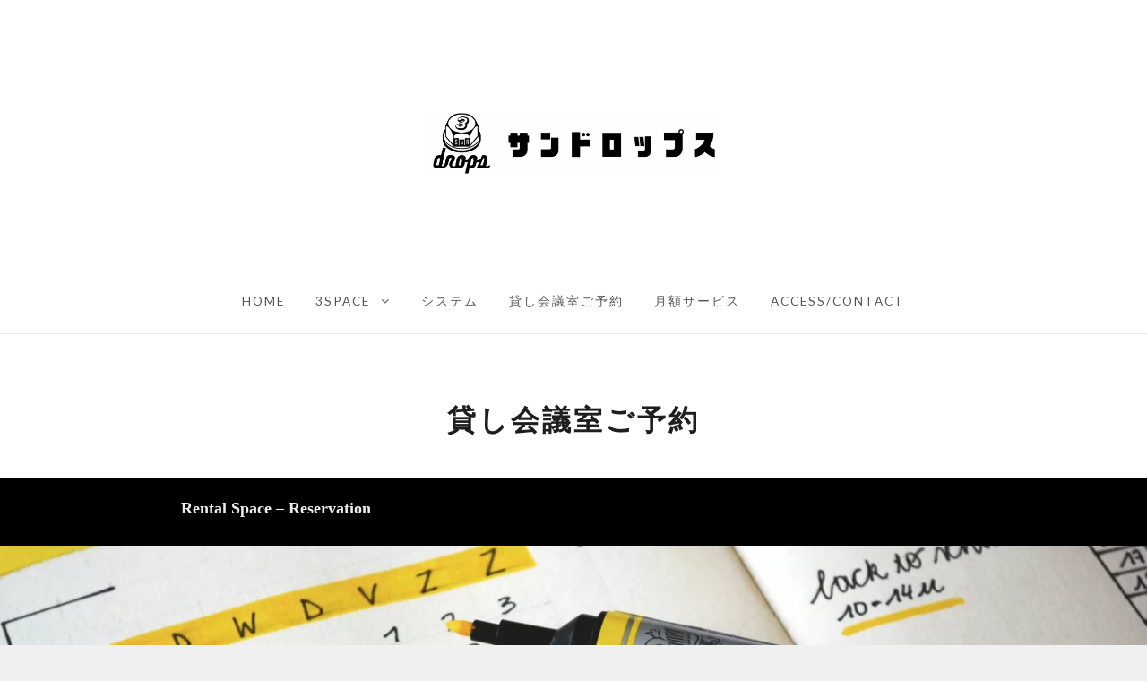

--- FILE ---
content_type: text/html; charset=UTF-8
request_url: https://3sundrops.com/rental-form/
body_size: 17759
content:
<!DOCTYPE html>
<html dir="ltr" lang="ja" prefix="og: https://ogp.me/ns#" class="no-js">
<head>
<!-- wexal_pst_init.js does not exist -->
<!-- engagement_delay.js does not exist -->
<link rel="dns-prefetch" href="//fonts.googleapis.com/">
<link rel="preconnect" href="//fonts.googleapis.com/">
<link rel="dns-prefetch" href="//airrsv.net/">
<link rel="dns-prefetch" href="//code.typesquare.com/">
<link rel="dns-prefetch" href="//docs.google.com/">
<link rel="dns-prefetch" href="//static.addtoany.com/">
<meta charset="UTF-8">
<meta name="viewport" content="width=device-width, initial-scale=1">
<link rel="profile" href="http://gmpg.org/xfn/11">
<link rel="pingback" href="https://3sundrops.com/xmlrpc.php">
<script>(function(html){html.className = html.className.replace(/\bno-js\b/,'js')})(document.documentElement);</script>
<title>貸し会議室ご予約-3DROPS | 江坂・新大阪/ 高速ネットや有線LAN,プロジェクター,モニター,ドリンクが標準利用</title>
<!-- All in One SEO 4.9.2 - aioseo.com -->
<meta name="description" content="Rental Space - Reservation See more details • 2 休館"/>
<meta name="robots" content="max-image-preview:large"/>
<meta name="google-site-verification" content="UA-140258211-1"/>
<link rel="canonical" href="https://3sundrops.com/rental-form/"/>
<meta name="generator" content="All in One SEO (AIOSEO) 4.9.2"/>
<meta property="og:locale" content="ja_JP"/>
<meta property="og:site_name" content="3DROPS | 江坂・新大阪 - コワーキングスペース|テレワーク|リモート会議|貸会議室"/>
<meta property="og:type" content="article"/>
<meta property="og:title" content="貸し会議室ご予約-3DROPS | 江坂・新大阪/ 高速ネットや有線LAN,プロジェクター,モニター,ドリンクが標準利用"/>
<meta property="og:description" content="Rental Space - Reservation See more details • 2 休館"/>
<meta property="og:url" content="https://3sundrops.com/rental-form/"/>
<meta property="og:image" content="https://3sundrops.com/wp-content/uploads/2020/12/cropped-31ddc05ad24271b588a007a78868e1f3-scaled-1.jpg"/>
<meta property="og:image:secure_url" content="https://3sundrops.com/wp-content/uploads/2020/12/cropped-31ddc05ad24271b588a007a78868e1f3-scaled-1.jpg"/>
<meta property="article:published_time" content="2020-05-14T04:12:15+00:00"/>
<meta property="article:modified_time" content="2024-10-16T03:22:48+00:00"/>
<meta name="twitter:card" content="summary"/>
<meta name="twitter:site" content="@3DROPS_"/>
<meta name="twitter:title" content="貸し会議室ご予約-3DROPS | 江坂・新大阪/ 高速ネットや有線LAN,プロジェクター,モニター,ドリンクが標準利用"/>
<meta name="twitter:description" content="Rental Space - Reservation See more details • 2 休館"/>
<meta name="twitter:creator" content="@3DROPS_"/>
<meta name="twitter:image" content="https://3sundrops.com/wp-content/uploads/2020/12/cropped-31ddc05ad24271b588a007a78868e1f3-scaled-1.jpg"/>
<script type="application/ld+json" class="aioseo-schema">
			{"@context":"https:\/\/schema.org","@graph":[{"@type":"BreadcrumbList","@id":"https:\/\/3sundrops.com\/rental-form\/#breadcrumblist","itemListElement":[{"@type":"ListItem","@id":"https:\/\/3sundrops.com#listItem","position":1,"name":"\u30db\u30fc\u30e0","item":"https:\/\/3sundrops.com","nextItem":{"@type":"ListItem","@id":"https:\/\/3sundrops.com\/rental-form\/#listItem","name":"\u8cb8\u3057\u4f1a\u8b70\u5ba4\u3054\u4e88\u7d04"}},{"@type":"ListItem","@id":"https:\/\/3sundrops.com\/rental-form\/#listItem","position":2,"name":"\u8cb8\u3057\u4f1a\u8b70\u5ba4\u3054\u4e88\u7d04","previousItem":{"@type":"ListItem","@id":"https:\/\/3sundrops.com#listItem","name":"\u30db\u30fc\u30e0"}}]},{"@type":"Organization","@id":"https:\/\/3sundrops.com\/#organization","name":"3DROPS | \u6c5f\u5742\u30fb\u65b0\u5927\u962a","description":"\u30b3\u30ef\u30fc\u30ad\u30f3\u30b0\u30b9\u30da\u30fc\u30b9|\u30c6\u30ec\u30ef\u30fc\u30af|\u30ea\u30e2\u30fc\u30c8\u4f1a\u8b70|\u8cb8\u4f1a\u8b70\u5ba4","url":"https:\/\/3sundrops.com\/","logo":{"@type":"ImageObject","url":"https:\/\/3sundrops.com\/wp-content\/uploads\/2020\/12\/cropped-31ddc05ad24271b588a007a78868e1f3-scaled-1.jpg","@id":"https:\/\/3sundrops.com\/rental-form\/#organizationLogo","width":1917,"height":426},"image":{"@id":"https:\/\/3sundrops.com\/rental-form\/#organizationLogo"},"sameAs":["https:\/\/twitter.com\/@3DROPS_"]},{"@type":"WebPage","@id":"https:\/\/3sundrops.com\/rental-form\/#webpage","url":"https:\/\/3sundrops.com\/rental-form\/","name":"\u8cb8\u3057\u4f1a\u8b70\u5ba4\u3054\u4e88\u7d04-3DROPS | \u6c5f\u5742\u30fb\u65b0\u5927\u962a\/ \u9ad8\u901f\u30cd\u30c3\u30c8\u3084\u6709\u7ddaLAN,\u30d7\u30ed\u30b8\u30a7\u30af\u30bf\u30fc,\u30e2\u30cb\u30bf\u30fc,\u30c9\u30ea\u30f3\u30af\u304c\u6a19\u6e96\u5229\u7528","description":"Rental Space - Reservation See more details \u2022 2 \u4f11\u9928","inLanguage":"ja","isPartOf":{"@id":"https:\/\/3sundrops.com\/#website"},"breadcrumb":{"@id":"https:\/\/3sundrops.com\/rental-form\/#breadcrumblist"},"datePublished":"2020-05-14T13:12:15+09:00","dateModified":"2024-10-16T12:22:48+09:00"},{"@type":"WebSite","@id":"https:\/\/3sundrops.com\/#website","url":"https:\/\/3sundrops.com\/","name":"3DROPS | \u6c5f\u5742\u30fb\u65b0\u5927\u962a","description":"\u30b3\u30ef\u30fc\u30ad\u30f3\u30b0\u30b9\u30da\u30fc\u30b9|\u30c6\u30ec\u30ef\u30fc\u30af|\u30ea\u30e2\u30fc\u30c8\u4f1a\u8b70|\u8cb8\u4f1a\u8b70\u5ba4","inLanguage":"ja","publisher":{"@id":"https:\/\/3sundrops.com\/#organization"}}]}
		</script>
<!-- All in One SEO -->
<link rel='dns-prefetch' href='//code.typesquare.com'/>
<link rel='dns-prefetch' href='//static.addtoany.com'/>
<link rel='dns-prefetch' href='//fonts.googleapis.com'/>
<style id='wp-img-auto-sizes-contain-inline-css' type='text/css'>
img:is([sizes=auto i],[sizes^="auto," i]){contain-intrinsic-size:3000px 1500px}
/*# sourceURL=wp-img-auto-sizes-contain-inline-css */
</style>
<style id='wp-emoji-styles-inline-css' type='text/css'>

	img.wp-smiley, img.emoji {
		display: inline !important;
		border: none !important;
		box-shadow: none !important;
		height: 1em !important;
		width: 1em !important;
		margin: 0 0.07em !important;
		vertical-align: -0.1em !important;
		background: none !important;
		padding: 0 !important;
	}
/*# sourceURL=wp-emoji-styles-inline-css */
</style>
<style id='wp-block-library-inline-css' type='text/css'>
:root{--wp-block-synced-color:#7a00df;--wp-block-synced-color--rgb:122,0,223;--wp-bound-block-color:var(--wp-block-synced-color);--wp-editor-canvas-background:#ddd;--wp-admin-theme-color:#007cba;--wp-admin-theme-color--rgb:0,124,186;--wp-admin-theme-color-darker-10:#006ba1;--wp-admin-theme-color-darker-10--rgb:0,107,160.5;--wp-admin-theme-color-darker-20:#005a87;--wp-admin-theme-color-darker-20--rgb:0,90,135;--wp-admin-border-width-focus:2px}@media (min-resolution:192dpi){:root{--wp-admin-border-width-focus:1.5px}}.wp-element-button{cursor:pointer}:root .has-very-light-gray-background-color{background-color:#eee}:root .has-very-dark-gray-background-color{background-color:#313131}:root .has-very-light-gray-color{color:#eee}:root .has-very-dark-gray-color{color:#313131}:root .has-vivid-green-cyan-to-vivid-cyan-blue-gradient-background{background:linear-gradient(135deg,#00d084,#0693e3)}:root .has-purple-crush-gradient-background{background:linear-gradient(135deg,#34e2e4,#4721fb 50%,#ab1dfe)}:root .has-hazy-dawn-gradient-background{background:linear-gradient(135deg,#faaca8,#dad0ec)}:root .has-subdued-olive-gradient-background{background:linear-gradient(135deg,#fafae1,#67a671)}:root .has-atomic-cream-gradient-background{background:linear-gradient(135deg,#fdd79a,#004a59)}:root .has-nightshade-gradient-background{background:linear-gradient(135deg,#330968,#31cdcf)}:root .has-midnight-gradient-background{background:linear-gradient(135deg,#020381,#2874fc)}:root{--wp--preset--font-size--normal:16px;--wp--preset--font-size--huge:42px}.has-regular-font-size{font-size:1em}.has-larger-font-size{font-size:2.625em}.has-normal-font-size{font-size:var(--wp--preset--font-size--normal)}.has-huge-font-size{font-size:var(--wp--preset--font-size--huge)}.has-text-align-center{text-align:center}.has-text-align-left{text-align:left}.has-text-align-right{text-align:right}.has-fit-text{white-space:nowrap!important}#end-resizable-editor-section{display:none}.aligncenter{clear:both}.items-justified-left{justify-content:flex-start}.items-justified-center{justify-content:center}.items-justified-right{justify-content:flex-end}.items-justified-space-between{justify-content:space-between}.screen-reader-text{border:0;clip-path:inset(50%);height:1px;margin:-1px;overflow:hidden;padding:0;position:absolute;width:1px;word-wrap:normal!important}.screen-reader-text:focus{background-color:#ddd;clip-path:none;color:#444;display:block;font-size:1em;height:auto;left:5px;line-height:normal;padding:15px 23px 14px;text-decoration:none;top:5px;width:auto;z-index:100000}html :where(.has-border-color){border-style:solid}html :where([style*=border-top-color]){border-top-style:solid}html :where([style*=border-right-color]){border-right-style:solid}html :where([style*=border-bottom-color]){border-bottom-style:solid}html :where([style*=border-left-color]){border-left-style:solid}html :where([style*=border-width]){border-style:solid}html :where([style*=border-top-width]){border-top-style:solid}html :where([style*=border-right-width]){border-right-style:solid}html :where([style*=border-bottom-width]){border-bottom-style:solid}html :where([style*=border-left-width]){border-left-style:solid}html :where(img[class*=wp-image-]){height:auto;max-width:100%}:where(figure){margin:0 0 1em}html :where(.is-position-sticky){--wp-admin--admin-bar--position-offset:var(--wp-admin--admin-bar--height,0px)}@media screen and (max-width:600px){html :where(.is-position-sticky){--wp-admin--admin-bar--position-offset:0px}}

/*# sourceURL=wp-block-library-inline-css */
</style><style id='global-styles-inline-css' type='text/css'>
:root{--wp--preset--aspect-ratio--square: 1;--wp--preset--aspect-ratio--4-3: 4/3;--wp--preset--aspect-ratio--3-4: 3/4;--wp--preset--aspect-ratio--3-2: 3/2;--wp--preset--aspect-ratio--2-3: 2/3;--wp--preset--aspect-ratio--16-9: 16/9;--wp--preset--aspect-ratio--9-16: 9/16;--wp--preset--color--black: #000000;--wp--preset--color--cyan-bluish-gray: #abb8c3;--wp--preset--color--white: #ffffff;--wp--preset--color--pale-pink: #f78da7;--wp--preset--color--vivid-red: #cf2e2e;--wp--preset--color--luminous-vivid-orange: #ff6900;--wp--preset--color--luminous-vivid-amber: #fcb900;--wp--preset--color--light-green-cyan: #7bdcb5;--wp--preset--color--vivid-green-cyan: #00d084;--wp--preset--color--pale-cyan-blue: #8ed1fc;--wp--preset--color--vivid-cyan-blue: #0693e3;--wp--preset--color--vivid-purple: #9b51e0;--wp--preset--gradient--vivid-cyan-blue-to-vivid-purple: linear-gradient(135deg,rgb(6,147,227) 0%,rgb(155,81,224) 100%);--wp--preset--gradient--light-green-cyan-to-vivid-green-cyan: linear-gradient(135deg,rgb(122,220,180) 0%,rgb(0,208,130) 100%);--wp--preset--gradient--luminous-vivid-amber-to-luminous-vivid-orange: linear-gradient(135deg,rgb(252,185,0) 0%,rgb(255,105,0) 100%);--wp--preset--gradient--luminous-vivid-orange-to-vivid-red: linear-gradient(135deg,rgb(255,105,0) 0%,rgb(207,46,46) 100%);--wp--preset--gradient--very-light-gray-to-cyan-bluish-gray: linear-gradient(135deg,rgb(238,238,238) 0%,rgb(169,184,195) 100%);--wp--preset--gradient--cool-to-warm-spectrum: linear-gradient(135deg,rgb(74,234,220) 0%,rgb(151,120,209) 20%,rgb(207,42,186) 40%,rgb(238,44,130) 60%,rgb(251,105,98) 80%,rgb(254,248,76) 100%);--wp--preset--gradient--blush-light-purple: linear-gradient(135deg,rgb(255,206,236) 0%,rgb(152,150,240) 100%);--wp--preset--gradient--blush-bordeaux: linear-gradient(135deg,rgb(254,205,165) 0%,rgb(254,45,45) 50%,rgb(107,0,62) 100%);--wp--preset--gradient--luminous-dusk: linear-gradient(135deg,rgb(255,203,112) 0%,rgb(199,81,192) 50%,rgb(65,88,208) 100%);--wp--preset--gradient--pale-ocean: linear-gradient(135deg,rgb(255,245,203) 0%,rgb(182,227,212) 50%,rgb(51,167,181) 100%);--wp--preset--gradient--electric-grass: linear-gradient(135deg,rgb(202,248,128) 0%,rgb(113,206,126) 100%);--wp--preset--gradient--midnight: linear-gradient(135deg,rgb(2,3,129) 0%,rgb(40,116,252) 100%);--wp--preset--font-size--small: 13px;--wp--preset--font-size--medium: 20px;--wp--preset--font-size--large: 36px;--wp--preset--font-size--x-large: 42px;--wp--preset--spacing--20: 0.44rem;--wp--preset--spacing--30: 0.67rem;--wp--preset--spacing--40: 1rem;--wp--preset--spacing--50: 1.5rem;--wp--preset--spacing--60: 2.25rem;--wp--preset--spacing--70: 3.38rem;--wp--preset--spacing--80: 5.06rem;--wp--preset--shadow--natural: 6px 6px 9px rgba(0, 0, 0, 0.2);--wp--preset--shadow--deep: 12px 12px 50px rgba(0, 0, 0, 0.4);--wp--preset--shadow--sharp: 6px 6px 0px rgba(0, 0, 0, 0.2);--wp--preset--shadow--outlined: 6px 6px 0px -3px rgb(255, 255, 255), 6px 6px rgb(0, 0, 0);--wp--preset--shadow--crisp: 6px 6px 0px rgb(0, 0, 0);}:where(.is-layout-flex){gap: 0.5em;}:where(.is-layout-grid){gap: 0.5em;}body .is-layout-flex{display: flex;}.is-layout-flex{flex-wrap: wrap;align-items: center;}.is-layout-flex > :is(*, div){margin: 0;}body .is-layout-grid{display: grid;}.is-layout-grid > :is(*, div){margin: 0;}:where(.wp-block-columns.is-layout-flex){gap: 2em;}:where(.wp-block-columns.is-layout-grid){gap: 2em;}:where(.wp-block-post-template.is-layout-flex){gap: 1.25em;}:where(.wp-block-post-template.is-layout-grid){gap: 1.25em;}.has-black-color{color: var(--wp--preset--color--black) !important;}.has-cyan-bluish-gray-color{color: var(--wp--preset--color--cyan-bluish-gray) !important;}.has-white-color{color: var(--wp--preset--color--white) !important;}.has-pale-pink-color{color: var(--wp--preset--color--pale-pink) !important;}.has-vivid-red-color{color: var(--wp--preset--color--vivid-red) !important;}.has-luminous-vivid-orange-color{color: var(--wp--preset--color--luminous-vivid-orange) !important;}.has-luminous-vivid-amber-color{color: var(--wp--preset--color--luminous-vivid-amber) !important;}.has-light-green-cyan-color{color: var(--wp--preset--color--light-green-cyan) !important;}.has-vivid-green-cyan-color{color: var(--wp--preset--color--vivid-green-cyan) !important;}.has-pale-cyan-blue-color{color: var(--wp--preset--color--pale-cyan-blue) !important;}.has-vivid-cyan-blue-color{color: var(--wp--preset--color--vivid-cyan-blue) !important;}.has-vivid-purple-color{color: var(--wp--preset--color--vivid-purple) !important;}.has-black-background-color{background-color: var(--wp--preset--color--black) !important;}.has-cyan-bluish-gray-background-color{background-color: var(--wp--preset--color--cyan-bluish-gray) !important;}.has-white-background-color{background-color: var(--wp--preset--color--white) !important;}.has-pale-pink-background-color{background-color: var(--wp--preset--color--pale-pink) !important;}.has-vivid-red-background-color{background-color: var(--wp--preset--color--vivid-red) !important;}.has-luminous-vivid-orange-background-color{background-color: var(--wp--preset--color--luminous-vivid-orange) !important;}.has-luminous-vivid-amber-background-color{background-color: var(--wp--preset--color--luminous-vivid-amber) !important;}.has-light-green-cyan-background-color{background-color: var(--wp--preset--color--light-green-cyan) !important;}.has-vivid-green-cyan-background-color{background-color: var(--wp--preset--color--vivid-green-cyan) !important;}.has-pale-cyan-blue-background-color{background-color: var(--wp--preset--color--pale-cyan-blue) !important;}.has-vivid-cyan-blue-background-color{background-color: var(--wp--preset--color--vivid-cyan-blue) !important;}.has-vivid-purple-background-color{background-color: var(--wp--preset--color--vivid-purple) !important;}.has-black-border-color{border-color: var(--wp--preset--color--black) !important;}.has-cyan-bluish-gray-border-color{border-color: var(--wp--preset--color--cyan-bluish-gray) !important;}.has-white-border-color{border-color: var(--wp--preset--color--white) !important;}.has-pale-pink-border-color{border-color: var(--wp--preset--color--pale-pink) !important;}.has-vivid-red-border-color{border-color: var(--wp--preset--color--vivid-red) !important;}.has-luminous-vivid-orange-border-color{border-color: var(--wp--preset--color--luminous-vivid-orange) !important;}.has-luminous-vivid-amber-border-color{border-color: var(--wp--preset--color--luminous-vivid-amber) !important;}.has-light-green-cyan-border-color{border-color: var(--wp--preset--color--light-green-cyan) !important;}.has-vivid-green-cyan-border-color{border-color: var(--wp--preset--color--vivid-green-cyan) !important;}.has-pale-cyan-blue-border-color{border-color: var(--wp--preset--color--pale-cyan-blue) !important;}.has-vivid-cyan-blue-border-color{border-color: var(--wp--preset--color--vivid-cyan-blue) !important;}.has-vivid-purple-border-color{border-color: var(--wp--preset--color--vivid-purple) !important;}.has-vivid-cyan-blue-to-vivid-purple-gradient-background{background: var(--wp--preset--gradient--vivid-cyan-blue-to-vivid-purple) !important;}.has-light-green-cyan-to-vivid-green-cyan-gradient-background{background: var(--wp--preset--gradient--light-green-cyan-to-vivid-green-cyan) !important;}.has-luminous-vivid-amber-to-luminous-vivid-orange-gradient-background{background: var(--wp--preset--gradient--luminous-vivid-amber-to-luminous-vivid-orange) !important;}.has-luminous-vivid-orange-to-vivid-red-gradient-background{background: var(--wp--preset--gradient--luminous-vivid-orange-to-vivid-red) !important;}.has-very-light-gray-to-cyan-bluish-gray-gradient-background{background: var(--wp--preset--gradient--very-light-gray-to-cyan-bluish-gray) !important;}.has-cool-to-warm-spectrum-gradient-background{background: var(--wp--preset--gradient--cool-to-warm-spectrum) !important;}.has-blush-light-purple-gradient-background{background: var(--wp--preset--gradient--blush-light-purple) !important;}.has-blush-bordeaux-gradient-background{background: var(--wp--preset--gradient--blush-bordeaux) !important;}.has-luminous-dusk-gradient-background{background: var(--wp--preset--gradient--luminous-dusk) !important;}.has-pale-ocean-gradient-background{background: var(--wp--preset--gradient--pale-ocean) !important;}.has-electric-grass-gradient-background{background: var(--wp--preset--gradient--electric-grass) !important;}.has-midnight-gradient-background{background: var(--wp--preset--gradient--midnight) !important;}.has-small-font-size{font-size: var(--wp--preset--font-size--small) !important;}.has-medium-font-size{font-size: var(--wp--preset--font-size--medium) !important;}.has-large-font-size{font-size: var(--wp--preset--font-size--large) !important;}.has-x-large-font-size{font-size: var(--wp--preset--font-size--x-large) !important;}
:where(.wp-block-columns.is-layout-flex){gap: 2em;}:where(.wp-block-columns.is-layout-grid){gap: 2em;}
/*# sourceURL=global-styles-inline-css */
</style>
<style id='core-block-supports-inline-css' type='text/css'>
.wp-container-core-columns-is-layout-9d6595d7{flex-wrap:nowrap;}
/*# sourceURL=core-block-supports-inline-css */
</style>
<style id='classic-theme-styles-inline-css' type='text/css'>
/*! This file is auto-generated */
.wp-block-button__link{color:#fff;background-color:#32373c;border-radius:9999px;box-shadow:none;text-decoration:none;padding:calc(.667em + 2px) calc(1.333em + 2px);font-size:1.125em}.wp-block-file__button{background:#32373c;color:#fff;text-decoration:none}
/*# sourceURL=/wp-includes/css/classic-themes.min.css */
</style>
<link rel='stylesheet' id='wp-components-css' href='https://3sundrops.com/wp-includes/css/dist/components/style.min.css?ver=6.9' type='text/css' media='all'/>
<link rel='stylesheet' id='wp-preferences-css' href='https://3sundrops.com/wp-includes/css/dist/preferences/style.min.css?ver=6.9' type='text/css' media='all'/>
<link rel='stylesheet' id='wp-block-editor-css' href='https://3sundrops.com/wp-includes/css/dist/block-editor/style.min.css?ver=6.9' type='text/css' media='all'/>
<link rel='stylesheet' id='popup-maker-block-library-style-css' href='https://3sundrops.com/wp-content/plugins/popup-maker/dist/packages/block-library-style.css?ver=dbea705cfafe089d65f1' type='text/css' media='all'/>
<link rel='stylesheet' id='awb-css' href='https://3sundrops.com/wp-content/plugins/advanced-backgrounds/assets/awb/awb.min.css?ver=1.12.8' type='text/css' media='all'/>
<link rel='stylesheet' id='counter-fonts-css' href='https://fonts.googleapis.com/css?family=Open+Sans%3A400%2C400i%2C700%2C700i%7CLato%3A400%2C700%2C400italic%2C700italic&#038;subset=latin%2Clatin-ext&#038;ver=6.9' type='text/css' media='all'/>
<link rel='stylesheet' id='counter-font-awesome-css' href='https://3sundrops.com/wp-content/themes/counter/assets/fonts/font-awesome/css/font-awesome.css?ver=6.9' type='text/css' media='all'/>
<link rel='stylesheet' id='counter-style-css' href='https://3sundrops.com/wp-content/themes/counter/style.css?ver=6.9' type='text/css' media='all'/>
<link rel='stylesheet' id='newpost-catch-css' href='https://3sundrops.com/wp-content/plugins/newpost-catch/style.css?ver=6.9' type='text/css' media='all'/>
<link rel='stylesheet' id='simcal-qtip-css' href='https://3sundrops.com/wp-content/plugins/google-calendar-events/assets/generated/vendor/jquery.qtip.min.css?ver=3.5.9' type='text/css' media='all'/>
<link rel='stylesheet' id='simcal-default-calendar-grid-css' href='https://3sundrops.com/wp-content/plugins/google-calendar-events/assets/generated/default-calendar-grid.min.css?ver=3.5.9' type='text/css' media='all'/>
<link rel='stylesheet' id='simcal-default-calendar-list-css' href='https://3sundrops.com/wp-content/plugins/google-calendar-events/assets/generated/default-calendar-list.min.css?ver=3.5.9' type='text/css' media='all'/>
<link rel='stylesheet' id='addtoany-css' href='https://3sundrops.com/wp-content/plugins/add-to-any/addtoany.min.css?ver=1.16' type='text/css' media='all'/>
<link rel='stylesheet' id='wp-block-paragraph-css' href='https://3sundrops.com/wp-includes/blocks/paragraph/style.min.css?ver=6.9' type='text/css' media='all'/>
<link rel='stylesheet' id='wp-block-spacer-css' href='https://3sundrops.com/wp-includes/blocks/spacer/style.min.css?ver=6.9' type='text/css' media='all'/>
<link rel='stylesheet' id='wp-block-heading-css' href='https://3sundrops.com/wp-includes/blocks/heading/style.min.css?ver=6.9' type='text/css' media='all'/>
<link rel='stylesheet' id='wp-block-separator-css' href='https://3sundrops.com/wp-includes/blocks/separator/style.min.css?ver=6.9' type='text/css' media='all'/>
<link rel='stylesheet' id='wp-block-image-css' href='https://3sundrops.com/wp-includes/blocks/image/style.min.css?ver=6.9' type='text/css' media='all'/>
<link rel='stylesheet' id='wp-block-columns-css' href='https://3sundrops.com/wp-includes/blocks/columns/style.min.css?ver=6.9' type='text/css' media='all'/>
<link rel="stylesheet" type="text/css" href="https://3sundrops.com/wp-content/plugins/smart-slider-3/Public/SmartSlider3/Application/Frontend/Assets/dist/smartslider.min.css?ver=667fb12b" media="all">
<style data-related="n2-ss-16">div#n2-ss-16 .n2-ss-slider-1{display:grid;position:relative;}div#n2-ss-16 .n2-ss-slider-2{display:grid;position:relative;overflow:hidden;padding:0px 0px 0px 0px;border:0px solid RGBA(62,62,62,1);border-radius:0px;background-clip:padding-box;background-repeat:repeat;background-position:50% 50%;background-size:cover;background-attachment:scroll;z-index:1;}div#n2-ss-16:not(.n2-ss-loaded) .n2-ss-slider-2{background-image:none !important;}div#n2-ss-16 .n2-ss-slider-3{display:grid;grid-template-areas:'cover';position:relative;overflow:hidden;z-index:10;}div#n2-ss-16 .n2-ss-slider-3 > *{grid-area:cover;}div#n2-ss-16 .n2-ss-slide-backgrounds,div#n2-ss-16 .n2-ss-slider-3 > .n2-ss-divider{position:relative;}div#n2-ss-16 .n2-ss-slide-backgrounds{z-index:10;}div#n2-ss-16 .n2-ss-slide-backgrounds > *{overflow:hidden;}div#n2-ss-16 .n2-ss-slide-background{transform:translateX(-100000px);}div#n2-ss-16 .n2-ss-slider-4{place-self:center;position:relative;width:100%;height:100%;z-index:20;display:grid;grid-template-areas:'slide';}div#n2-ss-16 .n2-ss-slider-4 > *{grid-area:slide;}div#n2-ss-16.n2-ss-full-page--constrain-ratio .n2-ss-slider-4{height:auto;}div#n2-ss-16 .n2-ss-slide{display:grid;place-items:center;grid-auto-columns:100%;position:relative;z-index:20;-webkit-backface-visibility:hidden;transform:translateX(-100000px);}div#n2-ss-16 .n2-ss-slide{perspective:1500px;}div#n2-ss-16 .n2-ss-slide-active{z-index:21;}.n2-ss-background-animation{position:absolute;top:0;left:0;width:100%;height:100%;z-index:3;}div#n2-ss-16 .n2-ss-slide-limiter{max-width:3000px;}div#n2-ss-16 .n-uc-S1jtUa3w4298{padding:0px 0px 0px 0px}@media (min-width: 1200px){div#n2-ss-16 [data-hide-desktopportrait="1"]{display: none !important;}}@media (orientation: landscape) and (max-width: 1199px) and (min-width: 901px),(orientation: portrait) and (max-width: 1199px) and (min-width: 701px){div#n2-ss-16 [data-hide-tabletportrait="1"]{display: none !important;}}@media (orientation: landscape) and (max-width: 900px),(orientation: portrait) and (max-width: 700px){div#n2-ss-16 [data-hide-mobileportrait="1"]{display: none !important;}}</style>
<script>(function(){this._N2=this._N2||{_r:[],_d:[],r:function(){this._r.push(arguments)},d:function(){this._d.push(arguments)}}}).call(window);</script><script src="https://3sundrops.com/wp-content/plugins/smart-slider-3/Public/SmartSlider3/Application/Frontend/Assets/dist/n2.min.js?ver=667fb12b" defer async></script>
<script src="https://3sundrops.com/wp-content/plugins/smart-slider-3/Public/SmartSlider3/Application/Frontend/Assets/dist/smartslider-frontend.min.js?ver=667fb12b" defer async></script>
<script src="https://3sundrops.com/wp-content/plugins/smart-slider-3/Public/SmartSlider3/Slider/SliderType/Simple/Assets/dist/ss-simple.min.js?ver=667fb12b" defer async></script>
<script>_N2.r('documentReady',function(){_N2.r(["documentReady","smartslider-frontend","ss-simple"],function(){new _N2.SmartSliderSimple('n2-ss-16',{"admin":false,"background.video.mobile":1,"loadingTime":2000,"alias":{"id":0,"smoothScroll":0,"slideSwitch":0,"scroll":1},"align":"normal","isDelayed":0,"responsive":{"mediaQueries":{"all":false,"desktopportrait":["(min-width: 1200px)"],"tabletportrait":["(orientation: landscape) and (max-width: 1199px) and (min-width: 901px)","(orientation: portrait) and (max-width: 1199px) and (min-width: 701px)"],"mobileportrait":["(orientation: landscape) and (max-width: 900px)","(orientation: portrait) and (max-width: 700px)"]},"base":{"slideOuterWidth":1200,"slideOuterHeight":300,"sliderWidth":1200,"sliderHeight":300,"slideWidth":1200,"slideHeight":300},"hideOn":{"desktopLandscape":false,"desktopPortrait":false,"tabletLandscape":false,"tabletPortrait":false,"mobileLandscape":false,"mobilePortrait":false},"onResizeEnabled":true,"type":"fullwidth","sliderHeightBasedOn":"real","focusUser":1,"focusEdge":"auto","breakpoints":[{"device":"tabletPortrait","type":"max-screen-width","portraitWidth":1199,"landscapeWidth":1199},{"device":"mobilePortrait","type":"max-screen-width","portraitWidth":700,"landscapeWidth":900}],"enabledDevices":{"desktopLandscape":0,"desktopPortrait":1,"tabletLandscape":0,"tabletPortrait":1,"mobileLandscape":0,"mobilePortrait":1},"sizes":{"desktopPortrait":{"width":1200,"height":300,"max":3000,"min":1200},"tabletPortrait":{"width":701,"height":175,"customHeight":false,"max":1199,"min":701},"mobilePortrait":{"width":320,"height":80,"customHeight":false,"max":900,"min":320}},"overflowHiddenPage":0,"focus":{"offsetTop":"#wpadminbar","offsetBottom":""}},"controls":{"mousewheel":0,"touch":0,"keyboard":1,"blockCarouselInteraction":1},"playWhenVisible":1,"playWhenVisibleAt":0.5,"lazyLoad":0,"lazyLoadNeighbor":0,"blockrightclick":0,"maintainSession":0,"autoplay":{"enabled":0,"start":1,"duration":8000,"autoplayLoop":1,"allowReStart":0,"pause":{"click":1,"mouse":"0","mediaStarted":1},"resume":{"click":0,"mouse":0,"mediaEnded":1,"slidechanged":0},"interval":1,"intervalModifier":"loop","intervalSlide":"current"},"perspective":1500,"layerMode":{"playOnce":0,"playFirstLayer":1,"mode":"skippable","inAnimation":"mainInEnd"},"bgAnimations":0,"mainanimation":{"type":"horizontal","duration":800,"delay":0,"ease":"easeOutQuad","shiftedBackgroundAnimation":0},"carousel":1,"initCallbacks":function(){}})})});</script><script type="text/javascript" src="https://3sundrops.com/wp-includes/js/jquery/jquery.min.js?ver=3.7.1" id="jquery-core-js"></script>
<script type="text/javascript" src="https://3sundrops.com/wp-includes/js/jquery/jquery-migrate.min.js?ver=3.4.1" id="jquery-migrate-js"></script>
<script type="text/javascript" src="//code.typesquare.com/static/5b0e3c4aee6847bda5a036abac1e024a/ts307f.js?fadein=0&amp;ver=2.0.4" id="typesquare_std-js"></script>
<script type="text/javascript" id="addtoany-core-js-before">
/* <![CDATA[ */
window.a2a_config=window.a2a_config||{};a2a_config.callbacks=[];a2a_config.overlays=[];a2a_config.templates={};a2a_localize = {
	Share: "共有",
	Save: "ブックマーク",
	Subscribe: "購読",
	Email: "メール",
	Bookmark: "ブックマーク",
	ShowAll: "すべて表示する",
	ShowLess: "小さく表示する",
	FindServices: "サービスを探す",
	FindAnyServiceToAddTo: "追加するサービスを今すぐ探す",
	PoweredBy: "Powered by",
	ShareViaEmail: "メールでシェアする",
	SubscribeViaEmail: "メールで購読する",
	BookmarkInYourBrowser: "ブラウザにブックマーク",
	BookmarkInstructions: "このページをブックマークするには、 Ctrl+D または \u2318+D を押下。",
	AddToYourFavorites: "お気に入りに追加",
	SendFromWebOrProgram: "任意のメールアドレスまたはメールプログラムから送信",
	EmailProgram: "メールプログラム",
	More: "詳細&#8230;",
	ThanksForSharing: "共有ありがとうございます !",
	ThanksForFollowing: "フォローありがとうございます !"
};


//# sourceURL=addtoany-core-js-before
/* ]]> */
</script>
<script type="text/javascript" defer src="https://static.addtoany.com/menu/page.js" id="addtoany-core-js"></script>
<script type="text/javascript" defer src="https://3sundrops.com/wp-content/plugins/add-to-any/addtoany.min.js?ver=1.1" id="addtoany-jquery-js"></script>
<link rel="alternate" title="JSON" type="application/json" href="https://3sundrops.com/wp-json/wp/v2/pages/274"/>
<meta name="generator" content="WordPress 6.9"/>
<!-- Custom Logo: hide header text -->
<style id="custom-logo-css" type="text/css">
			.1 {
				position: absolute;
				clip-path: inset(50%);
			}
		</style>
<style type='text/css'>
    h1,h2,h3,h1:lang(ja),h2:lang(ja),h3:lang(ja),.entry-title:lang(ja){ font-family: "ゴシックMB101 M";}h4,h5,h6,h4:lang(ja),h5:lang(ja),h6:lang(ja),div.entry-meta span:lang(ja),footer.entry-footer span:lang(ja){ font-family: "ヒラギノ角ゴ W2 JIS2004";}.hentry,.entry-content p,.post-inner.entry-content p,#comments div:lang(ja){ font-family: "TBUDゴシック R";}strong,b,#comments .comment-author .fn:lang(ja){ font-family: "TBUDゴシック E";}</style>
<link rel="icon" href="https://3sundrops.com/wp-content/uploads/2020/05/cropped-ロゴa-scaled-1-32x32.jpg" sizes="32x32"/>
<link rel="icon" href="https://3sundrops.com/wp-content/uploads/2020/05/cropped-ロゴa-scaled-1-192x192.jpg" sizes="192x192"/>
<link rel="apple-touch-icon" href="https://3sundrops.com/wp-content/uploads/2020/05/cropped-ロゴa-scaled-1-180x180.jpg"/>
<meta name="msapplication-TileImage" content="https://3sundrops.com/wp-content/uploads/2020/05/cropped-ロゴa-scaled-1-270x270.jpg"/>
</head>
<body class="wp-singular page-template page-template-templates page-template-fullwidth page-template-templatesfullwidth-php page page-id-274 wp-custom-logo wp-theme-counter is-sidebar title-tagline-hidden single-page footer-columns footer-columns-4 default-pagination">
<div id="page" class="hfeed site">
<a class="skip-link btn btn-default screen-reader-text" href="#content">
Skip to content	</a>
<header id="masthead" class="site-header" role="banner">
<div class="site-header-wrap">
<div class="site-branding">
<a href="https://3sundrops.com/" class="custom-logo-link" rel="home"><img width="1917" height="426" src="https://3sundrops.com/wp-content/uploads/2020/12/cropped-31ddc05ad24271b588a007a78868e1f3-scaled-1.jpg" class="custom-logo" alt="3DROPS | 江坂・新大阪" decoding="async" fetchpriority="high" srcset="https://3sundrops.com/wp-content/uploads/2020/12/cropped-31ddc05ad24271b588a007a78868e1f3-scaled-1.jpg 1917w, https://3sundrops.com/wp-content/uploads/2020/12/cropped-31ddc05ad24271b588a007a78868e1f3-scaled-1-300x67.jpg 300w, https://3sundrops.com/wp-content/uploads/2020/12/cropped-31ddc05ad24271b588a007a78868e1f3-scaled-1-1024x228.jpg 1024w, https://3sundrops.com/wp-content/uploads/2020/12/cropped-31ddc05ad24271b588a007a78868e1f3-scaled-1-768x171.jpg 768w, https://3sundrops.com/wp-content/uploads/2020/12/cropped-31ddc05ad24271b588a007a78868e1f3-scaled-1-1536x341.jpg 1536w, https://3sundrops.com/wp-content/uploads/2020/12/cropped-31ddc05ad24271b588a007a78868e1f3-scaled-1-500x111.jpg 500w, https://3sundrops.com/wp-content/uploads/2020/12/cropped-31ddc05ad24271b588a007a78868e1f3-scaled-1-800x178.jpg 800w, https://3sundrops.com/wp-content/uploads/2020/12/cropped-31ddc05ad24271b588a007a78868e1f3-scaled-1-1280x284.jpg 1280w, https://3sundrops.com/wp-content/uploads/2020/12/cropped-31ddc05ad24271b588a007a78868e1f3-scaled-1-612x136.jpg 612w, https://3sundrops.com/wp-content/uploads/2020/12/cropped-31ddc05ad24271b588a007a78868e1f3-scaled-1-1224x272.jpg 1224w, https://3sundrops.com/wp-content/uploads/2020/12/cropped-31ddc05ad24271b588a007a78868e1f3-scaled-1-936x208.jpg 936w, https://3sundrops.com/wp-content/uploads/2020/12/cropped-31ddc05ad24271b588a007a78868e1f3-scaled-1-1872x416.jpg 1872w, https://3sundrops.com/wp-content/uploads/2020/12/cropped-31ddc05ad24271b588a007a78868e1f3-scaled-1-1440x320.jpg 1440w, https://3sundrops.com/wp-content/uploads/2020/12/cropped-31ddc05ad24271b588a007a78868e1f3-scaled-1-720x160.jpg 720w" sizes="(max-width: 1917px) 100vw, 1917px"/></a>	<p class="site-title"><a href="https://3sundrops.com/">3DROPS | 江坂・新大阪</a></p><p class="site-description">コワーキングスペース|テレワーク|リモート会議|貸会議室</p>	</div><!-- .site-branding -->
</div><!-- .site-header-wrap -->
<button id="site-navigation-toggle" class="menu-toggle">
<span class="menu-toggle-text">Menu</span>
</button><!-- #site-navigation-toggle -->
<nav id="site-navigation" class="main-navigation"><ul id="primary-menu" class="nav-menu"><li id="menu-item-39" class="menu-item menu-item-type-custom menu-item-object-custom menu-item-home menu-item-39"><a href="https://3sundrops.com/">HOME</a></li><li id="menu-item-125" class="menu-item menu-item-type-post_type menu-item-object-page menu-item-has-children menu-item-125"><a href="https://3sundrops.com/space/">3SPACE</a><ul class="sub-menu"><li id="menu-item-126" class="menu-item menu-item-type-post_type menu-item-object-page menu-item-126"><a href="https://3sundrops.com/coworking/">コワーキングスペース</a></li><li id="menu-item-185" class="menu-item menu-item-type-post_type menu-item-object-page menu-item-185"><a href="https://3sundrops.com/gaming/">テレワークスペース</a></li><li id="menu-item-271" class="menu-item menu-item-type-post_type menu-item-object-page menu-item-271"><a href="https://3sundrops.com/rental/">貸し会議室</a></li></ul></li><li id="menu-item-291" class="menu-item menu-item-type-post_type menu-item-object-page menu-item-291"><a href="https://3sundrops.com/fee/">システム</a></li><li id="menu-item-281" class="menu-item menu-item-type-post_type menu-item-object-page current-menu-item page_item page-item-274 current_page_item menu-item-281"><a href="https://3sundrops.com/rental-form/" aria-current="page">貸し会議室ご予約</a></li><li id="menu-item-5403" class="menu-item menu-item-type-post_type menu-item-object-page menu-item-5403"><a href="https://3sundrops.com/subscription/">月額サービス</a></li><li id="menu-item-283" class="menu-item menu-item-type-post_type menu-item-object-page menu-item-283"><a href="https://3sundrops.com/access/">ACCESS/CONTACT</a></li></ul></nav>
</header><!-- #masthead -->
<div id="main" class="site-main" role="main">
<div id="content" class="site-content wrap">
<div id="primary" class="content-area">
<article id="post-274" class="post-274 page type-page status-publish hentry">
<header class="entry-header">
<h1 class="entry-title">貸し会議室ご予約</h1>
</header><!-- .entry-header -->
<div class="entry-content">
<div class="wp-block-nk-awb nk-awb alignfull nk-awb-qT7zM" style="padding-top:20px;padding-bottom:1px"><div class="nk-awb-wrap" data-awb-type="color"><div class="nk-awb-overlay" style="background: #000000;"></div></div><div class="nk-awb-wrap-content is-layout-constrained wp-block-nk-awb-is-layout-constrained">
<p class="has-very-light-gray-color has-text-color"><strong>Rental Space &#8211; Reservation</strong> </p>
</div></div>
<div><ss3-force-full-width data-overflow-x="body" data-horizontal-selector="body"><div class="n2-section-smartslider fitvidsignore " data-ssid="16" tabindex="0" role="region" aria-label="Slider"><div id="n2-ss-16-align" class="n2-ss-align"><div class="n2-padding"><div id="n2-ss-16" data-creator="Smart Slider 3" data-responsive="fullwidth" class="n2-ss-slider n2-ow n2-has-hover n2notransition  ">
<div class="n2-ss-slider-1 n2_ss__touch_element n2-ow">
<div class="n2-ss-slider-2 n2-ow">
<div class="n2-ss-slider-3 n2-ow">
<div class="n2-ss-slide-backgrounds n2-ow-all"><div class="n2-ss-slide-background" data-public-id="1" data-mode="fill"><div class="n2-ss-slide-background-image" data-blur="0" data-opacity="100" data-x="50" data-y="50" data-alt="" data-title=""><picture class="skip-lazy" data-skip-lazy="1"><img decoding="async" src="//3sundrops.com/wp-content/uploads/2020/05/69844a838f7a14ccd98845aa084fa311-scaled.jpg" alt="" title="" loading="lazy" class="skip-lazy" data-skip-lazy="1"></picture></div><div data-color="RGBA(255,255,255,0)" style="background-color: RGBA(255,255,255,0);" class="n2-ss-slide-background-color"></div></div></div> <div class="n2-ss-slider-4 n2-ow">
<svg xmlns="http://www.w3.org/2000/svg" viewBox="0 0 1200 300" data-related-device="desktopPortrait" class="n2-ow n2-ss-preserve-size n2-ss-preserve-size--slider n2-ss-slide-limiter"></svg><div data-first="1" data-slide-duration="0" data-id="28" data-slide-public-id="1" data-title="カレンダー細のコピー" class="n2-ss-slide n2-ow  n2-ss-slide-28"><div role="note" class="n2-ss-slide--focus" tabindex="-1">カレンダー細のコピー</div><div class="n2-ss-layers-container n2-ss-slide-limiter n2-ow"><div class="n2-ss-layer n2-ow n-uc-S1jtUa3w4298" data-sstype="slide" data-pm="default"></div></div></div> </div>
</div>
</div>
</div>
</div><ss3-loader></ss3-loader></div></div><div class="n2_clear"></div></div></ss3-force-full-width></div>
<div style="height:54px" aria-hidden="true" class="wp-block-spacer"></div>
<h2 class="wp-block-heading" id="予約状況-貸し会議室">予約状況(貸し会議室)</h2>
<h2 class="wp-block-heading has-text-align-right has-small-font-size" id="block-fa032b6c-a36a-4505-8022-c1e3980845c9">※コワーキングスペースとは別のスペースです</h2>
<div class="simcal-calendar simcal-default-calendar simcal-default-calendar-grid simcal-default-calendar-light simcal-default-calendar-light" data-calendar-id="234" data-timezone="Asia/Tokyo" data-offset="32400" data-week-start="0" data-calendar-start="1768815206" data-calendar-end="1800111541" data-events-first="1761267600" data-events-last="1800111541">
<table class="simcal-calendar-grid" data-event-bubble-trigger="hover">
<thead class="simcal-calendar-head">
<tr>
<th class="simcal-nav simcal-prev-wrapper" colspan="1">
<button class="simcal-nav-button simcal-month-nav simcal-prev" title="前月" aria-label="前月"><i class="simcal-icon-left"></i></button>
</th>
<th colspan="5" class="simcal-nav simcal-current" data-calendar-current="1768815206">
<h3> <span class="simcal-current-year">2026</span> <span class="simcal-current-month">1月</span> </h3> </th>
<th class="simcal-nav simcal-next-wrapper" colspan="1">
<button class="simcal-nav-button simcal-month-nav simcal-next" title="翌月" aria-label="翌月"><i class="simcal-icon-right"></i></button>
</th>
</tr>
<tr>
<th class="simcal-week-day simcal-week-day-0" data-screen-small="日" data-screen-medium="日" data-screen-large="日曜日">日</th>
<th class="simcal-week-day simcal-week-day-1" data-screen-small="月" data-screen-medium="月" data-screen-large="月曜日">月</th>
<th class="simcal-week-day simcal-week-day-2" data-screen-small="火" data-screen-medium="火" data-screen-large="火曜日">火</th>
<th class="simcal-week-day simcal-week-day-3" data-screen-small="水" data-screen-medium="水" data-screen-large="水曜日">水</th>
<th class="simcal-week-day simcal-week-day-4" data-screen-small="木" data-screen-medium="木" data-screen-large="木曜日">木</th>
<th class="simcal-week-day simcal-week-day-5" data-screen-small="金" data-screen-medium="金" data-screen-large="金曜日">金</th>
<th class="simcal-week-day simcal-week-day-6" data-screen-small="土" data-screen-medium="土" data-screen-large="土曜日">土</th>
</tr>
</thead>
<tbody class="simcal-month simcal-month-1">
<tr class="simcal-week simcal-week-1"><td class="simcal-day simcal-day-void "></td>
<td class="simcal-day simcal-day-void "></td>
<td class="simcal-day simcal-day-void "></td>
<td class="simcal-day simcal-day-void simcal-day-void-last"></td>
<td class="simcal-day-1 simcal-weekday-4 simcal-past simcal-day simcal-day-has-events simcal-day-has-1-events simcal-events-calendar-234" data-events-count="1">
<div>
<span class="simcal-day-label simcal-day-number" style="background-color: #e8e120; color: #000000">1</span>
<ul class="simcal-events">	<li class="simcal-event simcal-events-calendar-234 simcal-tooltip" itemscope itemtype="http://schema.org/Event">
<span class="simcal-event-title">休館日</span>
<div class="simcal-event-details simcal-tooltip-content" style="display: none;"><p><strong><span class="simcal-event-title" itemprop="name">休館日</span></strong></p>
<p><span class="simcal-event-start simcal-event-start-date" data-event-start="1766847659" data-event-format="Y年n月j日" itemprop="startDate" content="2025-12-28T00:00:59+09:00">2025年12月28日</span> - <span class="simcal-event-start simcal-event-end-date" data-event-start="1767538741" data-event-format="Y年n月j日" itemprop="endDate" content="2026-01-04T23:59:01+09:00">2026年1月4日</span>&nbsp;&nbsp;<br/>
<span class="simcal-event-address simcal-event-start-location" itemprop="location" itemscope itemtype="http://schema.org/Place"><meta itemprop="name" content="休館日"/><meta itemprop="address" content="休館日"/></span></p>
<div></div>
<p> <a rel="noreferrer noopener" href="https://www.google.com/calendar/event?eid=M2FyNDV1azNqbDNjMGdmNW91YnQ1MjgybGkgM3N1bmRyb3BzQG0&#038;ctz=Asia/Tokyo" target="_blank">See more details</a></p></div>
</li>
</ul>
<span class="simcal-events-dots" style="display: none;"><b style="color: #000;"> &bull; </b></span>
</div>
</td>
<td class="simcal-day-2 simcal-weekday-5 simcal-past simcal-day simcal-day-has-events simcal-day-has-1-events simcal-events-calendar-234" data-events-count="1">
<div>
<span class="simcal-day-label simcal-day-number" style="background-color: #e8e120; color: #000000">2</span>
<ul class="simcal-events">	<li class="simcal-event simcal-events-calendar-234 simcal-tooltip" itemscope itemtype="http://schema.org/Event">
<span class="simcal-event-title">休館日</span>
<div class="simcal-event-details simcal-tooltip-content" style="display: none;"><p><strong><span class="simcal-event-title" itemprop="name">休館日</span></strong></p>
<p><span class="simcal-event-start simcal-event-start-date" data-event-start="1766847659" data-event-format="Y年n月j日" itemprop="startDate" content="2025-12-28T00:00:59+09:00">2025年12月28日</span> - <span class="simcal-event-start simcal-event-end-date" data-event-start="1767538741" data-event-format="Y年n月j日" itemprop="endDate" content="2026-01-04T23:59:01+09:00">2026年1月4日</span>&nbsp;&nbsp;<br/>
<span class="simcal-event-address simcal-event-start-location" itemprop="location" itemscope itemtype="http://schema.org/Place"><meta itemprop="name" content="休館日"/><meta itemprop="address" content="休館日"/></span></p>
<div></div>
<p> <a rel="noreferrer noopener" href="https://www.google.com/calendar/event?eid=M2FyNDV1azNqbDNjMGdmNW91YnQ1MjgybGkgM3N1bmRyb3BzQG0&#038;ctz=Asia/Tokyo" target="_blank">See more details</a></p></div>
</li>
</ul>
<span class="simcal-events-dots" style="display: none;"><b style="color: #000;"> &bull; </b></span>
</div>
</td>
<td class="simcal-day-3 simcal-weekday-6 simcal-past simcal-day simcal-day-has-events simcal-day-has-2-events simcal-events-calendar-234" data-events-count="2">
<div>
<span class="simcal-day-label simcal-day-number" style="background-color: #e8e120; color: #000000">3</span>
<ul class="simcal-events">	<li class="simcal-event simcal-events-calendar-234 simcal-tooltip" itemscope itemtype="http://schema.org/Event">
<span class="simcal-event-title">休館日</span>
<div class="simcal-event-details simcal-tooltip-content" style="display: none;"><p><strong><span class="simcal-event-title" itemprop="name">休館日</span></strong></p>
<p><span class="simcal-event-start simcal-event-start-date" data-event-start="1766847659" data-event-format="Y年n月j日" itemprop="startDate" content="2025-12-28T00:00:59+09:00">2025年12月28日</span> - <span class="simcal-event-start simcal-event-end-date" data-event-start="1767538741" data-event-format="Y年n月j日" itemprop="endDate" content="2026-01-04T23:59:01+09:00">2026年1月4日</span>&nbsp;&nbsp;<br/>
<span class="simcal-event-address simcal-event-start-location" itemprop="location" itemscope itemtype="http://schema.org/Place"><meta itemprop="name" content="休館日"/><meta itemprop="address" content="休館日"/></span></p>
<div></div>
<p> <a rel="noreferrer noopener" href="https://www.google.com/calendar/event?eid=M2FyNDV1azNqbDNjMGdmNW91YnQ1MjgybGkgM3N1bmRyb3BzQG0&#038;ctz=Asia/Tokyo" target="_blank">See more details</a></p></div>
</li>
<li class="simcal-event simcal-event-recurring simcal-events-calendar-234 simcal-tooltip" itemscope itemtype="http://schema.org/Event">
<span class="simcal-event-title">休館日</span>
<div class="simcal-event-details simcal-tooltip-content" style="display: none;"><p><strong><span class="simcal-event-title" itemprop="name">休館日</span></strong></p>
<p><span class="simcal-event-start simcal-event-start-date" data-event-start="1767366059" data-event-format="Y年n月j日" itemprop="startDate" content="2026-01-03T00:00:59+09:00">2026年1月3日</span><br/>
<span class="simcal-event-address simcal-event-start-location" itemprop="location" itemscope itemtype="http://schema.org/Place"><meta itemprop="name" content="休館日"/><meta itemprop="address" content="休館日"/></span></p>
<div></div>
<p> <a rel="noreferrer noopener" href="https://www.google.com/calendar/event?eid=M2poOTNubGRxNnFxZTNjZGNzbGhkbjA3dmtfMjAyNjAxMDMgM3N1bmRyb3BzQG0&#038;ctz=Asia/Tokyo" target="_blank">See more details</a></p></div>
</li>
</ul>
<span class="simcal-events-dots" style="display: none;"><b style="color: #000;"> &bull; </b><b style="color: #000;"> &bull; </b></span>
</div>
</td>
</tr><tr class="simcal-week simcal-week-1">
<td class="simcal-day-4 simcal-weekday-0 simcal-past simcal-day simcal-day-has-events simcal-day-has-1-events simcal-events-calendar-234" data-events-count="1">
<div>
<span class="simcal-day-label simcal-day-number" style="background-color: #e8e120; color: #000000">4</span>
<ul class="simcal-events">	<li class="simcal-event simcal-events-calendar-234 simcal-tooltip" itemscope itemtype="http://schema.org/Event">
<span class="simcal-event-title">休館日</span>
<div class="simcal-event-details simcal-tooltip-content" style="display: none;"><p><strong><span class="simcal-event-title" itemprop="name">休館日</span></strong></p>
<p><span class="simcal-event-start simcal-event-start-date" data-event-start="1766847659" data-event-format="Y年n月j日" itemprop="startDate" content="2025-12-28T00:00:59+09:00">2025年12月28日</span> - <span class="simcal-event-start simcal-event-end-date" data-event-start="1767538741" data-event-format="Y年n月j日" itemprop="endDate" content="2026-01-04T23:59:01+09:00">2026年1月4日</span>&nbsp;&nbsp;<br/>
<span class="simcal-event-address simcal-event-start-location" itemprop="location" itemscope itemtype="http://schema.org/Place"><meta itemprop="name" content="休館日"/><meta itemprop="address" content="休館日"/></span></p>
<div></div>
<p> <a rel="noreferrer noopener" href="https://www.google.com/calendar/event?eid=M2FyNDV1azNqbDNjMGdmNW91YnQ1MjgybGkgM3N1bmRyb3BzQG0&#038;ctz=Asia/Tokyo" target="_blank">See more details</a></p></div>
</li>
</ul>
<span class="simcal-events-dots" style="display: none;"><b style="color: #000;"> &bull; </b></span>
</div>
</td>
<td class="simcal-day-5 simcal-weekday-1 simcal-past simcal-day simcal-day-has-events simcal-day-has-1-events simcal-events-calendar-234" data-events-count="1">
<div>
<span class="simcal-day-label simcal-day-number" style="background-color: #e8e120; color: #000000">5</span>
<ul class="simcal-events">	<li class="simcal-event simcal-events-calendar-234 simcal-tooltip" itemscope itemtype="http://schema.org/Event">
<span class="simcal-event-title">会議室予約 G様</span>
<div class="simcal-event-details simcal-tooltip-content" style="display: none;"><p><strong><span class="simcal-event-title" itemprop="name">会議室予約 G様</span></strong></p>
<p><span class="simcal-event-start simcal-event-start-date" data-event-start="1767571200" data-event-format="Y年n月j日" itemprop="startDate" content="2026-01-05T09:00:00+09:00">2026年1月5日</span>&nbsp;&nbsp;<span class="simcal-event-start simcal-event-start-time" data-event-start="1767571200" data-event-format="G:i A" itemprop="startDate" content="2026-01-05T09:00:00+09:00">9:00 AM</span> - <span class="simcal-event-end simcal-event-end-time" data-event-end="1767592800" data-event-format="G:i A" itemprop="endDate" content="2026-01-05T15:00:00+09:00">15:00 PM</span><br/>
<span class="simcal-event-address simcal-event-start-location" itemprop="location" itemscope itemtype="http://schema.org/Place"><meta itemprop="name" content="会議室予約 G様"/><meta itemprop="address" content="会議室予約 G様"/></span></p>
<div></div>
<p> <a rel="noreferrer noopener" href="https://www.google.com/calendar/event?eid=MHJ2c281djM1YjlhbXIwbnNjbG43cG5sa2kgM3N1bmRyb3BzQG0&#038;ctz=Asia/Tokyo" target="_blank">See more details</a></p></div>
</li>
</ul>
<span class="simcal-events-dots" style="display: none;"><b style="color: #000;"> &bull; </b></span>
</div>
</td>
<td class="simcal-day-6 simcal-weekday-2 simcal-past simcal-day" data-events-count="0">
<div>
<span class="simcal-day-label simcal-day-number">6</span>
<span class="simcal-no-events"></span>
<span class="simcal-events-dots" style="display: none;"></span>
</div>
</td>
<td class="simcal-day-7 simcal-weekday-3 simcal-past simcal-day simcal-day-has-events simcal-day-has-1-events simcal-events-calendar-234" data-events-count="1">
<div>
<span class="simcal-day-label simcal-day-number" style="background-color: #e8e120; color: #000000">7</span>
<ul class="simcal-events">	<li class="simcal-event simcal-events-calendar-234 simcal-tooltip" itemscope itemtype="http://schema.org/Event">
<span class="simcal-event-title">会議室予約 A社様</span>
<div class="simcal-event-details simcal-tooltip-content" style="display: none;"><p><strong><span class="simcal-event-title" itemprop="name">会議室予約 A社様</span></strong></p>
<p><span class="simcal-event-start simcal-event-start-date" data-event-start="1767760200" data-event-format="Y年n月j日" itemprop="startDate" content="2026-01-07T13:30:00+09:00">2026年1月7日</span>&nbsp;&nbsp;<span class="simcal-event-start simcal-event-start-time" data-event-start="1767760200" data-event-format="G:i A" itemprop="startDate" content="2026-01-07T13:30:00+09:00">13:30 PM</span> - <span class="simcal-event-end simcal-event-end-time" data-event-end="1767765600" data-event-format="G:i A" itemprop="endDate" content="2026-01-07T15:00:00+09:00">15:00 PM</span><br/>
<span class="simcal-event-address simcal-event-start-location" itemprop="location" itemscope itemtype="http://schema.org/Place"><meta itemprop="name" content="会議室予約 A社様"/><meta itemprop="address" content="会議室予約 A社様"/></span></p>
<div></div>
<p> <a rel="noreferrer noopener" href="https://www.google.com/calendar/event?eid=NjNxZWFmZGptNmg1OXJkY21zazV2OXU3MWUgM3N1bmRyb3BzQG0&#038;ctz=Asia/Tokyo" target="_blank">See more details</a></p></div>
</li>
</ul>
<span class="simcal-events-dots" style="display: none;"><b style="color: #000;"> &bull; </b></span>
</div>
</td>
<td class="simcal-day-8 simcal-weekday-4 simcal-past simcal-day simcal-day-has-events simcal-day-has-1-events simcal-events-calendar-234" data-events-count="1">
<div>
<span class="simcal-day-label simcal-day-number" style="background-color: #e8e120; color: #000000">8</span>
<ul class="simcal-events">	<li class="simcal-event simcal-events-calendar-234 simcal-tooltip" itemscope itemtype="http://schema.org/Event">
<span class="simcal-event-title">会議室予約 F社様</span>
<div class="simcal-event-details simcal-tooltip-content" style="display: none;"><p><strong><span class="simcal-event-title" itemprop="name">会議室予約 F社様</span></strong></p>
<p><span class="simcal-event-start simcal-event-start-date" data-event-start="1767830400" data-event-format="Y年n月j日" itemprop="startDate" content="2026-01-08T09:00:00+09:00">2026年1月8日</span>&nbsp;&nbsp;<span class="simcal-event-start simcal-event-start-time" data-event-start="1767830400" data-event-format="G:i A" itemprop="startDate" content="2026-01-08T09:00:00+09:00">9:00 AM</span> - <span class="simcal-event-end simcal-event-end-time" data-event-end="1767859200" data-event-format="G:i A" itemprop="endDate" content="2026-01-08T17:00:00+09:00">17:00 PM</span><br/>
<span class="simcal-event-address simcal-event-start-location" itemprop="location" itemscope itemtype="http://schema.org/Place"><meta itemprop="name" content="会議室予約 F社様"/><meta itemprop="address" content="会議室予約 F社様"/></span></p>
<div></div>
<p> <a rel="noreferrer noopener" href="https://www.google.com/calendar/event?eid=NDBmNGlrOGZ1YmRsajc0dWg1aGg3cWZicG0gM3N1bmRyb3BzQG0&#038;ctz=Asia/Tokyo" target="_blank">See more details</a></p></div>
</li>
</ul>
<span class="simcal-events-dots" style="display: none;"><b style="color: #000;"> &bull; </b></span>
</div>
</td>
<td class="simcal-day-9 simcal-weekday-5 simcal-past simcal-day simcal-day-has-events simcal-day-has-1-events simcal-events-calendar-234" data-events-count="1">
<div>
<span class="simcal-day-label simcal-day-number" style="background-color: #e8e120; color: #000000">9</span>
<ul class="simcal-events">	<li class="simcal-event simcal-events-calendar-234 simcal-tooltip" itemscope itemtype="http://schema.org/Event">
<span class="simcal-event-title">【インスタベース】予約確定 - 難波 典博様 (予約ID: 6712856620)</span>
<div class="simcal-event-details simcal-tooltip-content" style="display: none;"><p><strong><span class="simcal-event-title" itemprop="name">【インスタベース】予約確定 - 難波 典博様 (予約ID: 6712856620)</span></strong></p>
<p><span class="simcal-event-start simcal-event-start-date" data-event-start="1767933000" data-event-format="Y年n月j日" itemprop="startDate" content="2026-01-09T13:30:00+09:00">2026年1月9日</span>&nbsp;&nbsp;<span class="simcal-event-start simcal-event-start-time" data-event-start="1767933000" data-event-format="G:i A" itemprop="startDate" content="2026-01-09T13:30:00+09:00">13:30 PM</span> - <span class="simcal-event-end simcal-event-end-time" data-event-end="1767947400" data-event-format="G:i A" itemprop="endDate" content="2026-01-09T17:30:00+09:00">17:30 PM</span><br/>
<span class="simcal-event-address simcal-event-start-location" itemprop="location" itemscope itemtype="http://schema.org/Place"><meta itemprop="name" content="【インスタベース】予約確定 - 難波 典博様 (予約ID: 6712856620)"/><meta itemprop="address" content="【インスタベース】予約確定 - 難波 典博様 (予約ID: 6712856620)"/></span></p>
<div><div class="simcal-event-description" itemprop="description"><p>【予約内容の詳細】<br/>
スペース：会議室/レンタルスペース - 3DROPS[サンドロップス]<br/>
利用日時：01月09日(金) 13:30〜17:30<br/>
予約URL：https://www.instabase.jp/partners/bookings/6712856620<br/>
利用用途：会議・打ち合わせ<br/>
利用人数：5名<br/>
注文備品：無し<br/>
予約金額：9,240円 (税込み)<br/>
※ 準備・清掃時間を設定している場合、利用時間の前後もブロックされます。</p>
</div></div>
<p> <a rel="noreferrer noopener" href="https://www.google.com/calendar/event?eid=aW5zdGFiYXNlNjcxMjg1NjYyMCAzc3VuZHJvcHNAbQ&#038;ctz=Asia/Tokyo" target="_blank">See more details</a></p></div>
</li>
</ul>
<span class="simcal-events-dots" style="display: none;"><b style="color: #000;"> &bull; </b></span>
</div>
</td>
<td class="simcal-day-10 simcal-weekday-6 simcal-past simcal-day simcal-day-has-events simcal-day-has-1-events simcal-events-calendar-234" data-events-count="1">
<div>
<span class="simcal-day-label simcal-day-number" style="background-color: #e8e120; color: #000000">10</span>
<ul class="simcal-events">	<li class="simcal-event simcal-event-recurring simcal-events-calendar-234 simcal-tooltip" itemscope itemtype="http://schema.org/Event">
<span class="simcal-event-title">休館日</span>
<div class="simcal-event-details simcal-tooltip-content" style="display: none;"><p><strong><span class="simcal-event-title" itemprop="name">休館日</span></strong></p>
<p><span class="simcal-event-start simcal-event-start-date" data-event-start="1767970859" data-event-format="Y年n月j日" itemprop="startDate" content="2026-01-10T00:00:59+09:00">2026年1月10日</span><br/>
<span class="simcal-event-address simcal-event-start-location" itemprop="location" itemscope itemtype="http://schema.org/Place"><meta itemprop="name" content="休館日"/><meta itemprop="address" content="休館日"/></span></p>
<div></div>
<p> <a rel="noreferrer noopener" href="https://www.google.com/calendar/event?eid=M2poOTNubGRxNnFxZTNjZGNzbGhkbjA3dmtfMjAyNjAxMTAgM3N1bmRyb3BzQG0&#038;ctz=Asia/Tokyo" target="_blank">See more details</a></p></div>
</li>
</ul>
<span class="simcal-events-dots" style="display: none;"><b style="color: #000;"> &bull; </b></span>
</div>
</td>
</tr><tr class="simcal-week simcal-week-2">
<td class="simcal-day-11 simcal-weekday-0 simcal-past simcal-day" data-events-count="0">
<div>
<span class="simcal-day-label simcal-day-number">11</span>
<span class="simcal-no-events"></span>
<span class="simcal-events-dots" style="display: none;"></span>
</div>
</td>
<td class="simcal-day-12 simcal-weekday-1 simcal-past simcal-day" data-events-count="0">
<div>
<span class="simcal-day-label simcal-day-number">12</span>
<span class="simcal-no-events"></span>
<span class="simcal-events-dots" style="display: none;"></span>
</div>
</td>
<td class="simcal-day-13 simcal-weekday-2 simcal-past simcal-day" data-events-count="0">
<div>
<span class="simcal-day-label simcal-day-number">13</span>
<span class="simcal-no-events"></span>
<span class="simcal-events-dots" style="display: none;"></span>
</div>
</td>
<td class="simcal-day-14 simcal-weekday-3 simcal-past simcal-day" data-events-count="0">
<div>
<span class="simcal-day-label simcal-day-number">14</span>
<span class="simcal-no-events"></span>
<span class="simcal-events-dots" style="display: none;"></span>
</div>
</td>
<td class="simcal-day-15 simcal-weekday-4 simcal-past simcal-day simcal-day-has-events simcal-day-has-2-events simcal-events-calendar-234" data-events-count="2">
<div>
<span class="simcal-day-label simcal-day-number" style="background-color: #e8e120; color: #000000">15</span>
<ul class="simcal-events">	<li class="simcal-event simcal-events-calendar-234 simcal-tooltip" itemscope itemtype="http://schema.org/Event">
<span class="simcal-event-title">会議室予約 H会様</span>
<div class="simcal-event-details simcal-tooltip-content" style="display: none;"><p><strong><span class="simcal-event-title" itemprop="name">会議室予約 H会様</span></strong></p>
<p><span class="simcal-event-start simcal-event-start-date" data-event-start="1768449600" data-event-format="Y年n月j日" itemprop="startDate" content="2026-01-15T13:00:00+09:00">2026年1月15日</span>&nbsp;&nbsp;<span class="simcal-event-start simcal-event-start-time" data-event-start="1768449600" data-event-format="G:i A" itemprop="startDate" content="2026-01-15T13:00:00+09:00">13:00 PM</span> - <span class="simcal-event-end simcal-event-end-time" data-event-end="1768460400" data-event-format="G:i A" itemprop="endDate" content="2026-01-15T16:00:00+09:00">16:00 PM</span><br/>
<span class="simcal-event-address simcal-event-start-location" itemprop="location" itemscope itemtype="http://schema.org/Place"><meta itemprop="name" content="会議室予約 H会様"/><meta itemprop="address" content="会議室予約 H会様"/></span></p>
<div></div>
<p> <a rel="noreferrer noopener" href="https://www.google.com/calendar/event?eid=NjVkODEzcTd1MWE4cG9iazA4a203OHQxYWIgM3N1bmRyb3BzQG0&#038;ctz=Asia/Tokyo" target="_blank">See more details</a></p></div>
</li>
<li class="simcal-event simcal-events-calendar-234 simcal-tooltip" itemscope itemtype="http://schema.org/Event">
<span class="simcal-event-title">会議室予約 K様</span>
<div class="simcal-event-details simcal-tooltip-content" style="display: none;"><p><strong><span class="simcal-event-title" itemprop="name">会議室予約 K様</span></strong></p>
<p><span class="simcal-event-start simcal-event-start-date" data-event-start="1768469400" data-event-format="Y年n月j日" itemprop="startDate" content="2026-01-15T18:30:00+09:00">2026年1月15日</span>&nbsp;&nbsp;<span class="simcal-event-start simcal-event-start-time" data-event-start="1768469400" data-event-format="G:i A" itemprop="startDate" content="2026-01-15T18:30:00+09:00">18:30 PM</span> - <span class="simcal-event-end simcal-event-end-time" data-event-end="1768474800" data-event-format="G:i A" itemprop="endDate" content="2026-01-15T20:00:00+09:00">20:00 PM</span><br/>
<span class="simcal-event-address simcal-event-start-location" itemprop="location" itemscope itemtype="http://schema.org/Place"><meta itemprop="name" content="会議室予約 K様"/><meta itemprop="address" content="会議室予約 K様"/></span></p>
<div></div>
<p> <a rel="noreferrer noopener" href="https://www.google.com/calendar/event?eid=NDdwcGJoa285anQwaW5qcXI1ZXEwdnA5czYgM3N1bmRyb3BzQG0&#038;ctz=Asia/Tokyo" target="_blank">See more details</a></p></div>
</li>
</ul>
<span class="simcal-events-dots" style="display: none;"><b style="color: #000;"> &bull; </b><b style="color: #000;"> &bull; </b></span>
</div>
</td>
<td class="simcal-day-16 simcal-weekday-5 simcal-past simcal-day simcal-day-has-events simcal-day-has-1-events simcal-events-calendar-234" data-events-count="1">
<div>
<span class="simcal-day-label simcal-day-number" style="background-color: #e8e120; color: #000000">16</span>
<ul class="simcal-events">	<li class="simcal-event simcal-events-calendar-234 simcal-tooltip" itemscope itemtype="http://schema.org/Event">
<span class="simcal-event-title">【インスタベース】予約確定 - 西原 悟様 (予約ID: 5927391430)</span>
<div class="simcal-event-details simcal-tooltip-content" style="display: none;"><p><strong><span class="simcal-event-title" itemprop="name">【インスタベース】予約確定 - 西原 悟様 (予約ID: 5927391430)</span></strong></p>
<p><span class="simcal-event-start simcal-event-start-date" data-event-start="1768537800" data-event-format="Y年n月j日" itemprop="startDate" content="2026-01-16T13:30:00+09:00">2026年1月16日</span>&nbsp;&nbsp;<span class="simcal-event-start simcal-event-start-time" data-event-start="1768537800" data-event-format="G:i A" itemprop="startDate" content="2026-01-16T13:30:00+09:00">13:30 PM</span> - <span class="simcal-event-end simcal-event-end-time" data-event-end="1768546800" data-event-format="G:i A" itemprop="endDate" content="2026-01-16T16:00:00+09:00">16:00 PM</span><br/>
<span class="simcal-event-address simcal-event-start-location" itemprop="location" itemscope itemtype="http://schema.org/Place"><meta itemprop="name" content="【インスタベース】予約確定 - 西原 悟様 (予約ID: 5927391430)"/><meta itemprop="address" content="【インスタベース】予約確定 - 西原 悟様 (予約ID: 5927391430)"/></span></p>
<div><div class="simcal-event-description" itemprop="description"><p>【予約内容の詳細】<br/>
スペース：会議室/レンタルスペース - 3DROPS[サンドロップス]<br/>
利用日時：01月16日(金) 13:30〜16:00<br/>
予約URL：https://www.instabase.jp/partners/bookings/5927391430<br/>
利用用途：会議・打ち合わせ<br/>
利用人数：5名<br/>
注文備品：無し<br/>
予約金額：5,775円 (税込み)<br/>
※ 準備・清掃時間を設定している場合、利用時間の前後もブロックされます。</p>
</div></div>
<p> <a rel="noreferrer noopener" href="https://www.google.com/calendar/event?eid=aW5zdGFiYXNlNTkyNzM5MTQzMCAzc3VuZHJvcHNAbQ&#038;ctz=Asia/Tokyo" target="_blank">See more details</a></p></div>
</li>
</ul>
<span class="simcal-events-dots" style="display: none;"><b style="color: #000;"> &bull; </b></span>
</div>
</td>
<td class="simcal-day-17 simcal-weekday-6 simcal-past simcal-day simcal-day-has-events simcal-day-has-1-events simcal-events-calendar-234" data-events-count="1">
<div>
<span class="simcal-day-label simcal-day-number" style="background-color: #e8e120; color: #000000">17</span>
<ul class="simcal-events">	<li class="simcal-event simcal-event-recurring simcal-events-calendar-234 simcal-tooltip" itemscope itemtype="http://schema.org/Event">
<span class="simcal-event-title">休館日</span>
<div class="simcal-event-details simcal-tooltip-content" style="display: none;"><p><strong><span class="simcal-event-title" itemprop="name">休館日</span></strong></p>
<p><span class="simcal-event-start simcal-event-start-date" data-event-start="1768575659" data-event-format="Y年n月j日" itemprop="startDate" content="2026-01-17T00:00:59+09:00">2026年1月17日</span><br/>
<span class="simcal-event-address simcal-event-start-location" itemprop="location" itemscope itemtype="http://schema.org/Place"><meta itemprop="name" content="休館日"/><meta itemprop="address" content="休館日"/></span></p>
<div></div>
<p> <a rel="noreferrer noopener" href="https://www.google.com/calendar/event?eid=M2poOTNubGRxNnFxZTNjZGNzbGhkbjA3dmtfMjAyNjAxMTcgM3N1bmRyb3BzQG0&#038;ctz=Asia/Tokyo" target="_blank">See more details</a></p></div>
</li>
</ul>
<span class="simcal-events-dots" style="display: none;"><b style="color: #000;"> &bull; </b></span>
</div>
</td>
</tr><tr class="simcal-week simcal-week-3">
<td class="simcal-day-18 simcal-weekday-0 simcal-past simcal-day" data-events-count="0">
<div>
<span class="simcal-day-label simcal-day-number">18</span>
<span class="simcal-no-events"></span>
<span class="simcal-events-dots" style="display: none;"></span>
</div>
</td>
<td class="simcal-day-19 simcal-weekday-1 simcal-today simcal-present simcal-day simcal-today-has-events simcal-day-has-events simcal-day-has-1-events simcal-events-calendar-234" data-events-count="1">
<div style="border: 1px solid #d16d66;">
<span class="simcal-day-label simcal-day-number" style="background-color: #d16d66; color: #000000">19</span>
<ul class="simcal-events">	<li class="simcal-event simcal-events-calendar-234 simcal-tooltip" itemscope itemtype="http://schema.org/Event">
<span class="simcal-event-title">【予約完了】工藤 眞由美 様(スペースマーケット予約ID:4938935)</span>
<div class="simcal-event-details simcal-tooltip-content" style="display: none;"><p><strong><span class="simcal-event-title" itemprop="name">【予約完了】工藤 眞由美 様(スペースマーケット予約ID:4938935)</span></strong></p>
<p><span class="simcal-event-start simcal-event-start-date" data-event-start="1768795200" data-event-format="Y年n月j日" itemprop="startDate" content="2026-01-19T13:00:00+09:00">2026年1月19日</span>&nbsp;&nbsp;<span class="simcal-event-start simcal-event-start-time" data-event-start="1768795200" data-event-format="G:i A" itemprop="startDate" content="2026-01-19T13:00:00+09:00">13:00 PM</span> - <span class="simcal-event-end simcal-event-end-time" data-event-end="1768811400" data-event-format="G:i A" itemprop="endDate" content="2026-01-19T17:30:00+09:00">17:30 PM</span><br/>
<span class="simcal-event-address simcal-event-start-location" itemprop="location" itemscope itemtype="http://schema.org/Place"><meta itemprop="name" content="【予約完了】工藤 眞由美 様(スペースマーケット予約ID:4938935)"/><meta itemprop="address" content="【予約完了】工藤 眞由美 様(スペースマーケット予約ID:4938935)"/></span></p>
<div><div class="simcal-event-description" itemprop="description"><p>[スペース名] 法人ネット回線/プロジェクター無料/フリードリンク/ウェブ会議、撮影、面接利用、打ち合わせ、テレワーク最適<br/>
[予約URL] https://dashboard.spacemarket.com/zxiusiodjgpx-dvj/inbox/4938935<br/>
[利用目的] 会議・打ち合わせ<br/>
[利用形態] 法人利用<br/>
[人数] 〜8人<br/>
[プラン] 会議やリモート会議に最適/業務用ネット環境/プロジェクター無料/フリードリンク/面接利用、オンライン配信、撮影まで可能！<br/>
[オプション]<br/>
・モニター1台まで無料(個) ×1<br/>
・有線LAN(個) ×1<br/>
・webカメラ(個) ×1<br/>
・プロジェクター(エプソン)(個) ×1</p>
</div></div>
<p> <a rel="noreferrer noopener" href="https://www.google.com/calendar/event?eid=cGxuOWowb2E4czh2YTBxNnFpYWQ3anAyM2cgM3N1bmRyb3BzQG0&#038;ctz=Asia/Tokyo" target="_blank">See more details</a></p></div>
</li>
</ul>
<span class="simcal-events-dots" style="display: none;"><b style="color: #000;"> &bull; </b></span>
</div>
</td>
<td class="simcal-day-20 simcal-weekday-2 simcal-future simcal-day" data-events-count="0">
<div>
<span class="simcal-day-label simcal-day-number">20</span>
<span class="simcal-no-events"></span>
<span class="simcal-events-dots" style="display: none;"></span>
</div>
</td>
<td class="simcal-day-21 simcal-weekday-3 simcal-future simcal-day" data-events-count="0">
<div>
<span class="simcal-day-label simcal-day-number">21</span>
<span class="simcal-no-events"></span>
<span class="simcal-events-dots" style="display: none;"></span>
</div>
</td>
<td class="simcal-day-22 simcal-weekday-4 simcal-future simcal-day" data-events-count="0">
<div>
<span class="simcal-day-label simcal-day-number">22</span>
<span class="simcal-no-events"></span>
<span class="simcal-events-dots" style="display: none;"></span>
</div>
</td>
<td class="simcal-day-23 simcal-weekday-5 simcal-future simcal-day" data-events-count="0">
<div>
<span class="simcal-day-label simcal-day-number">23</span>
<span class="simcal-no-events"></span>
<span class="simcal-events-dots" style="display: none;"></span>
</div>
</td>
<td class="simcal-day-24 simcal-weekday-6 simcal-future simcal-day simcal-day-has-events simcal-day-has-1-events simcal-events-calendar-234" data-events-count="1">
<div>
<span class="simcal-day-label simcal-day-number" style="background-color: #e8e120; color: #000000">24</span>
<ul class="simcal-events">	<li class="simcal-event simcal-event-recurring simcal-events-calendar-234 simcal-tooltip" itemscope itemtype="http://schema.org/Event">
<span class="simcal-event-title">休館日</span>
<div class="simcal-event-details simcal-tooltip-content" style="display: none;"><p><strong><span class="simcal-event-title" itemprop="name">休館日</span></strong></p>
<p><span class="simcal-event-start simcal-event-start-date" data-event-start="1769180459" data-event-format="Y年n月j日" itemprop="startDate" content="2026-01-24T00:00:59+09:00">2026年1月24日</span><br/>
<span class="simcal-event-address simcal-event-start-location" itemprop="location" itemscope itemtype="http://schema.org/Place"><meta itemprop="name" content="休館日"/><meta itemprop="address" content="休館日"/></span></p>
<div></div>
<p> <a rel="noreferrer noopener" href="https://www.google.com/calendar/event?eid=M2poOTNubGRxNnFxZTNjZGNzbGhkbjA3dmtfMjAyNjAxMjQgM3N1bmRyb3BzQG0&#038;ctz=Asia/Tokyo" target="_blank">See more details</a></p></div>
</li>
</ul>
<span class="simcal-events-dots" style="display: none;"><b style="color: #000;"> &bull; </b></span>
</div>
</td>
</tr><tr class="simcal-week simcal-week-4">
<td class="simcal-day-25 simcal-weekday-0 simcal-future simcal-day" data-events-count="0">
<div>
<span class="simcal-day-label simcal-day-number">25</span>
<span class="simcal-no-events"></span>
<span class="simcal-events-dots" style="display: none;"></span>
</div>
</td>
<td class="simcal-day-26 simcal-weekday-1 simcal-future simcal-day" data-events-count="0">
<div>
<span class="simcal-day-label simcal-day-number">26</span>
<span class="simcal-no-events"></span>
<span class="simcal-events-dots" style="display: none;"></span>
</div>
</td>
<td class="simcal-day-27 simcal-weekday-2 simcal-future simcal-day simcal-day-has-events simcal-day-has-1-events simcal-events-calendar-234" data-events-count="1">
<div>
<span class="simcal-day-label simcal-day-number" style="background-color: #e8e120; color: #000000">27</span>
<ul class="simcal-events">	<li class="simcal-event simcal-events-calendar-234 simcal-tooltip" itemscope itemtype="http://schema.org/Event">
<span class="simcal-event-title">会議室予約 K様</span>
<div class="simcal-event-details simcal-tooltip-content" style="display: none;"><p><strong><span class="simcal-event-title" itemprop="name">会議室予約 K様</span></strong></p>
<p><span class="simcal-event-start simcal-event-start-date" data-event-start="1769472000" data-event-format="Y年n月j日" itemprop="startDate" content="2026-01-27T09:00:00+09:00">2026年1月27日</span>&nbsp;&nbsp;<span class="simcal-event-start simcal-event-start-time" data-event-start="1769472000" data-event-format="G:i A" itemprop="startDate" content="2026-01-27T09:00:00+09:00">9:00 AM</span> - <span class="simcal-event-end simcal-event-end-time" data-event-end="1769484600" data-event-format="G:i A" itemprop="endDate" content="2026-01-27T12:30:00+09:00">12:30 PM</span><br/>
<span class="simcal-event-address simcal-event-start-location" itemprop="location" itemscope itemtype="http://schema.org/Place"><meta itemprop="name" content="会議室予約 K様"/><meta itemprop="address" content="会議室予約 K様"/></span></p>
<div></div>
<p> <a rel="noreferrer noopener" href="https://www.google.com/calendar/event?eid=M3Y1MmNhdGNibWxmaXZ0NzdlMTJ2bHRiNWggM3N1bmRyb3BzQG0&#038;ctz=Asia/Tokyo" target="_blank">See more details</a></p></div>
</li>
</ul>
<span class="simcal-events-dots" style="display: none;"><b style="color: #000;"> &bull; </b></span>
</div>
</td>
<td class="simcal-day-28 simcal-weekday-3 simcal-future simcal-day" data-events-count="0">
<div>
<span class="simcal-day-label simcal-day-number">28</span>
<span class="simcal-no-events"></span>
<span class="simcal-events-dots" style="display: none;"></span>
</div>
</td>
<td class="simcal-day-29 simcal-weekday-4 simcal-future simcal-day simcal-day-has-events simcal-day-has-1-events simcal-events-calendar-234" data-events-count="1">
<div>
<span class="simcal-day-label simcal-day-number" style="background-color: #e8e120; color: #000000">29</span>
<ul class="simcal-events">	<li class="simcal-event simcal-events-calendar-234 simcal-tooltip" itemscope itemtype="http://schema.org/Event">
<span class="simcal-event-title">会議室予約 H様</span>
<div class="simcal-event-details simcal-tooltip-content" style="display: none;"><p><strong><span class="simcal-event-title" itemprop="name">会議室予約 H様</span></strong></p>
<p><span class="simcal-event-start simcal-event-start-date" data-event-start="1769655600" data-event-format="Y年n月j日" itemprop="startDate" content="2026-01-29T12:00:00+09:00">2026年1月29日</span>&nbsp;&nbsp;<span class="simcal-event-start simcal-event-start-time" data-event-start="1769655600" data-event-format="G:i A" itemprop="startDate" content="2026-01-29T12:00:00+09:00">12:00 PM</span> - <span class="simcal-event-end simcal-event-end-time" data-event-end="1769677200" data-event-format="G:i A" itemprop="endDate" content="2026-01-29T18:00:00+09:00">18:00 PM</span><br/>
<span class="simcal-event-address simcal-event-start-location" itemprop="location" itemscope itemtype="http://schema.org/Place"><meta itemprop="name" content="会議室予約 H様"/><meta itemprop="address" content="会議室予約 H様"/></span></p>
<div></div>
<p> <a rel="noreferrer noopener" href="https://www.google.com/calendar/event?eid=NjVncWxuaGlwYzNpc3Q5aTA0OXA0N3M0bmUgM3N1bmRyb3BzQG0&#038;ctz=Asia/Tokyo" target="_blank">See more details</a></p></div>
</li>
</ul>
<span class="simcal-events-dots" style="display: none;"><b style="color: #000;"> &bull; </b></span>
</div>
</td>
<td class="simcal-day-30 simcal-weekday-5 simcal-future simcal-day simcal-day-has-events simcal-day-has-2-events simcal-events-calendar-234" data-events-count="2">
<div>
<span class="simcal-day-label simcal-day-number" style="background-color: #e8e120; color: #000000">30</span>
<ul class="simcal-events">	<li class="simcal-event simcal-events-calendar-234 simcal-tooltip" itemscope itemtype="http://schema.org/Event">
<span class="simcal-event-title">会議室予約 Y様</span>
<div class="simcal-event-details simcal-tooltip-content" style="display: none;"><p><strong><span class="simcal-event-title" itemprop="name">会議室予約 Y様</span></strong></p>
<p><span class="simcal-event-start simcal-event-start-date" data-event-start="1769731200" data-event-format="Y年n月j日" itemprop="startDate" content="2026-01-30T09:00:00+09:00">2026年1月30日</span>&nbsp;&nbsp;<span class="simcal-event-start simcal-event-start-time" data-event-start="1769731200" data-event-format="G:i A" itemprop="startDate" content="2026-01-30T09:00:00+09:00">9:00 AM</span> - <span class="simcal-event-end simcal-event-end-time" data-event-end="1769745600" data-event-format="G:i A" itemprop="endDate" content="2026-01-30T13:00:00+09:00">13:00 PM</span><br/>
<span class="simcal-event-address simcal-event-start-location" itemprop="location" itemscope itemtype="http://schema.org/Place"><meta itemprop="name" content="会議室予約 Y様"/><meta itemprop="address" content="会議室予約 Y様"/></span></p>
<div></div>
<p> <a rel="noreferrer noopener" href="https://www.google.com/calendar/event?eid=MmQwOGQydnVtYWdhcTY1amQ4a3M0MDRxMGYgM3N1bmRyb3BzQG0&#038;ctz=Asia/Tokyo" target="_blank">See more details</a></p></div>
</li>
<li class="simcal-event simcal-events-calendar-234 simcal-tooltip" itemscope itemtype="http://schema.org/Event">
<span class="simcal-event-title">会議室予約 T様</span>
<div class="simcal-event-details simcal-tooltip-content" style="display: none;"><p><strong><span class="simcal-event-title" itemprop="name">会議室予約 T様</span></strong></p>
<p><span class="simcal-event-start simcal-event-start-date" data-event-start="1769745600" data-event-format="Y年n月j日" itemprop="startDate" content="2026-01-30T13:00:00+09:00">2026年1月30日</span>&nbsp;&nbsp;<span class="simcal-event-start simcal-event-start-time" data-event-start="1769745600" data-event-format="G:i A" itemprop="startDate" content="2026-01-30T13:00:00+09:00">13:00 PM</span> - <span class="simcal-event-end simcal-event-end-time" data-event-end="1769760000" data-event-format="G:i A" itemprop="endDate" content="2026-01-30T17:00:00+09:00">17:00 PM</span><br/>
<span class="simcal-event-address simcal-event-start-location" itemprop="location" itemscope itemtype="http://schema.org/Place"><meta itemprop="name" content="会議室予約 T様"/><meta itemprop="address" content="会議室予約 T様"/></span></p>
<div></div>
<p> <a rel="noreferrer noopener" href="https://www.google.com/calendar/event?eid=MXRpNGxrcmtnNXMzanNvMGZ2NDNkcmM1c3UgM3N1bmRyb3BzQG0&#038;ctz=Asia/Tokyo" target="_blank">See more details</a></p></div>
</li>
</ul>
<span class="simcal-events-dots" style="display: none;"><b style="color: #000;"> &bull; </b><b style="color: #000;"> &bull; </b></span>
</div>
</td>
<td class="simcal-day-31 simcal-weekday-6 simcal-future simcal-day simcal-day-has-events simcal-day-has-1-events simcal-events-calendar-234" data-events-count="1">
<div>
<span class="simcal-day-label simcal-day-number" style="background-color: #e8e120; color: #000000">31</span>
<ul class="simcal-events">	<li class="simcal-event simcal-event-recurring simcal-events-calendar-234 simcal-tooltip" itemscope itemtype="http://schema.org/Event">
<span class="simcal-event-title">休館日</span>
<div class="simcal-event-details simcal-tooltip-content" style="display: none;"><p><strong><span class="simcal-event-title" itemprop="name">休館日</span></strong></p>
<p><span class="simcal-event-start simcal-event-start-date" data-event-start="1769785259" data-event-format="Y年n月j日" itemprop="startDate" content="2026-01-31T00:00:59+09:00">2026年1月31日</span><br/>
<span class="simcal-event-address simcal-event-start-location" itemprop="location" itemscope itemtype="http://schema.org/Place"><meta itemprop="name" content="休館日"/><meta itemprop="address" content="休館日"/></span></p>
<div></div>
<p> <a rel="noreferrer noopener" href="https://www.google.com/calendar/event?eid=M2poOTNubGRxNnFxZTNjZGNzbGhkbjA3dmtfMjAyNjAxMzEgM3N1bmRyb3BzQG0&#038;ctz=Asia/Tokyo" target="_blank">See more details</a></p></div>
</li>
</ul>
<span class="simcal-events-dots" style="display: none;"><b style="color: #000;"> &bull; </b></span>
</div>
</td>
</tr><td class="simcal-day simcal-day-void "></td>
<td class="simcal-day simcal-day-void "></td>
<td class="simcal-day simcal-day-void "></td>
<td class="simcal-day simcal-day-void "></td>
<td class="simcal-day simcal-day-void "></td>
<td class="simcal-day simcal-day-void "></td>
<td class="simcal-day simcal-day-void simcal-day-void-last"></td>
</tr>
</tbody>
</table>
</div>
<hr class="wp-block-separator has-css-opacity"/>
<div style="height:56px" aria-hidden="true" class="wp-block-spacer"></div>
<div class="wp-block-columns is-layout-flex wp-container-core-columns-is-layout-9d6595d7 wp-block-columns-is-layout-flex">
<div class="wp-block-column is-layout-flow wp-block-column-is-layout-flow"><div class="wp-block-image">
<figure class="aligncenter size-large is-resized"><a href="https://3sundrops.com/rental/" target="_blank" rel="noopener noreferrer"><img decoding="async" width="1024" height="287" src="https://3sundrops.com/wp-content/uploads/2022/01/b37f3e80efe3388de98137ab82d12575-1024x287.jpg" alt="" class="wp-image-4342" style="width:256px;height:72px" srcset="https://3sundrops.com/wp-content/uploads/2022/01/b37f3e80efe3388de98137ab82d12575-1024x287.jpg 1024w, https://3sundrops.com/wp-content/uploads/2022/01/b37f3e80efe3388de98137ab82d12575-300x84.jpg 300w, https://3sundrops.com/wp-content/uploads/2022/01/b37f3e80efe3388de98137ab82d12575-768x215.jpg 768w, https://3sundrops.com/wp-content/uploads/2022/01/b37f3e80efe3388de98137ab82d12575-1536x430.jpg 1536w, https://3sundrops.com/wp-content/uploads/2022/01/b37f3e80efe3388de98137ab82d12575-500x140.jpg 500w, https://3sundrops.com/wp-content/uploads/2022/01/b37f3e80efe3388de98137ab82d12575-800x224.jpg 800w, https://3sundrops.com/wp-content/uploads/2022/01/b37f3e80efe3388de98137ab82d12575-1280x359.jpg 1280w, https://3sundrops.com/wp-content/uploads/2022/01/b37f3e80efe3388de98137ab82d12575-612x171.jpg 612w, https://3sundrops.com/wp-content/uploads/2022/01/b37f3e80efe3388de98137ab82d12575-1224x343.jpg 1224w, https://3sundrops.com/wp-content/uploads/2022/01/b37f3e80efe3388de98137ab82d12575-936x262.jpg 936w, https://3sundrops.com/wp-content/uploads/2022/01/b37f3e80efe3388de98137ab82d12575-1872x525.jpg 1872w, https://3sundrops.com/wp-content/uploads/2022/01/b37f3e80efe3388de98137ab82d12575-1440x404.jpg 1440w, https://3sundrops.com/wp-content/uploads/2022/01/b37f3e80efe3388de98137ab82d12575-720x202.jpg 720w, https://3sundrops.com/wp-content/uploads/2022/01/b37f3e80efe3388de98137ab82d12575.jpg 1920w" sizes="(max-width: 1024px) 100vw, 1024px"/></a></figure>
</div>
<p></p>
</div>
<div class="wp-block-column is-layout-flow wp-block-column-is-layout-flow">
<div class="wp-block-image"><figure class="aligncenter size-large is-resized"><a href="https://3sundrops.com/?page_id=268#規約" target="_blank" rel="noopener noreferrer"><img decoding="async" src="https://3sundrops.com/wp-content/uploads/2021/12/1bac8949da4716a4ed82f0eaa6b7c1f2-1024x289.jpg" alt="" class="wp-image-4302" width="256" height="NaN" srcset="https://3sundrops.com/wp-content/uploads/2021/12/1bac8949da4716a4ed82f0eaa6b7c1f2-1024x289.jpg 1024w, https://3sundrops.com/wp-content/uploads/2021/12/1bac8949da4716a4ed82f0eaa6b7c1f2-300x85.jpg 300w, https://3sundrops.com/wp-content/uploads/2021/12/1bac8949da4716a4ed82f0eaa6b7c1f2-768x216.jpg 768w, https://3sundrops.com/wp-content/uploads/2021/12/1bac8949da4716a4ed82f0eaa6b7c1f2-1536x433.jpg 1536w, https://3sundrops.com/wp-content/uploads/2021/12/1bac8949da4716a4ed82f0eaa6b7c1f2-500x141.jpg 500w, https://3sundrops.com/wp-content/uploads/2021/12/1bac8949da4716a4ed82f0eaa6b7c1f2-800x225.jpg 800w, https://3sundrops.com/wp-content/uploads/2021/12/1bac8949da4716a4ed82f0eaa6b7c1f2-1280x361.jpg 1280w, https://3sundrops.com/wp-content/uploads/2021/12/1bac8949da4716a4ed82f0eaa6b7c1f2-612x172.jpg 612w, https://3sundrops.com/wp-content/uploads/2021/12/1bac8949da4716a4ed82f0eaa6b7c1f2-1224x345.jpg 1224w, https://3sundrops.com/wp-content/uploads/2021/12/1bac8949da4716a4ed82f0eaa6b7c1f2-936x264.jpg 936w, https://3sundrops.com/wp-content/uploads/2021/12/1bac8949da4716a4ed82f0eaa6b7c1f2-1872x527.jpg 1872w, https://3sundrops.com/wp-content/uploads/2021/12/1bac8949da4716a4ed82f0eaa6b7c1f2-1440x406.jpg 1440w, https://3sundrops.com/wp-content/uploads/2021/12/1bac8949da4716a4ed82f0eaa6b7c1f2-720x203.jpg 720w, https://3sundrops.com/wp-content/uploads/2021/12/1bac8949da4716a4ed82f0eaa6b7c1f2.jpg 1920w" sizes="(max-width: 1024px) 100vw, 1024px"/></a></figure></div>
<p></p>
</div>
</div>
<p class="has-text-align-center">レンタルスペース、貸し会議室を初めてご利用になられる際は、必ず利用規約をご確認ください。</p>
<p class="has-text-align-center" style="font-size:14px">※コワーキングスペースやテレワークスペースのご予約は出来ません。</p>
<div style="height:50px" aria-hidden="true" class="wp-block-spacer"></div>
<hr class="wp-block-separator has-css-opacity is-style-wide"/>
<h1 class="wp-block-heading has-text-align-center" id="貸し会議室を予約する">貸し会議室を予約する</h1>
<iframe type="text/html" frameborder="0" width="100%" height="700px" src="//airrsv.net/3drops/calendar/embed/"></iframe>
<p class="has-text-align-center" style="font-size:16px">※ご予約頂きましたお客様へ</p>
<p class="has-text-align-center" style="font-size:15px">・会議室ご入室の際は受付が常駐しておりますので、そのままお越しください。<br>・会議室利用にあたり備考がございましたら、下記フォーマットよりお伝えください。</p>
<hr class="wp-block-separator has-css-opacity is-style-wide"/>
<div style="height:151px" aria-hidden="true" class="wp-block-spacer"></div>
<div class="wp-block-image">
<figure class="aligncenter size-large is-resized"><a href="https://3sundrops.com/question/"><img decoding="async" width="748" height="248" src="https://3sundrops.com/wp-content/uploads/2020/05/50a3faf86813d1b8dbc8bedd774332ab.png" alt="" class="wp-image-849" style="width:151px;height:51px" srcset="https://3sundrops.com/wp-content/uploads/2020/05/50a3faf86813d1b8dbc8bedd774332ab.png 748w, https://3sundrops.com/wp-content/uploads/2020/05/50a3faf86813d1b8dbc8bedd774332ab-300x99.png 300w, https://3sundrops.com/wp-content/uploads/2020/05/50a3faf86813d1b8dbc8bedd774332ab-500x166.png 500w, https://3sundrops.com/wp-content/uploads/2020/05/50a3faf86813d1b8dbc8bedd774332ab-612x203.png 612w, https://3sundrops.com/wp-content/uploads/2020/05/50a3faf86813d1b8dbc8bedd774332ab-720x239.png 720w" sizes="(max-width: 748px) 100vw, 748px"/></a></figure>
</div>
<p class="has-text-align-center has-normal-font-size">お電話でのお問い合わせ(当日ご予約をご希望の方もお電話から)</p>
<p class="has-text-align-center <a href=" tel:05054379329">Tel: 050-5437-9329</a></p>
<hr class="wp-block-separator has-css-opacity is-style-wide"/>
<p class="has-text-align-center has-normal-font-size">メールでのお問い合わせ</p>
<iframe loading="lazy" src="https://docs.google.com/forms/d/e/1FAIpQLSfigtBaLc7wytokB9uIJZ8KJ5elebbrUrVGRkbCNowjp58B7A/viewform?embedded=true" width="100%" height="860" frameborder="0" marginheight="0" marginwidth="0">読み込んでいます…</iframe>
</div><!-- .entry-content -->
</article><!-- #post-## -->
</div><!-- #primary -->
</div><!-- #content -->
</div><!-- #main -->
<footer id="colophon" class="site-footer" role="contentinfo">
<div class="site-footer-widgets">
<div class="wrap">
<div class="site-footer-widget-column">
<aside id="block-2" class="widget widget_block">
<h5 class="wp-block-heading">ご利用をご検討のお客様</h5>
</aside><aside id="block-3" class="widget widget_block widget_text">
<p><a href="https://3sundrops.com/space/">- 初めてご利用の方</a><br><a href="https://3sundrops.com/gaming/">- リモート会議利用</a><br><a href="https://3sundrops.com/fee/">- 料金やシステム</a><br><a href="https://3sundrops.com/license-plan/">- 月額利用をご検討</a><br><a href="https://3sundrops.com/rental-form/">- 貸し会議室を予約する</a></p>
</aside>
</div>
<div class="site-footer-widget-column">
<aside id="text-20" class="widget widget_text"><h5 class="widget-title">ご利用スペース一覧</h5>	<div class="textwidget"><p><a href="https://3sundrops.com/coworking/">&#8211; コワーキングスペース</a><br/>
<a href="https://3sundrops.com/rental/">&#8211; 会議室</a><br/>
<a href="https://3sundrops.com/gaming/">&#8211; テレワークスペース</a></p>
</div>
</aside>
</div>
<div class="site-footer-widget-column">
<aside id="text-19" class="widget widget_text"><h5 class="widget-title">その他サービス</h5>	<div class="textwidget"><p><a href="https://lin.ee/8ZoMOMi">&#8211; LINE公式アカウント</a><br/>
<a href="https://officepass.nikkei.jp/user/office-detail.php?product_id=366">&#8211; NIKKEI OfficePass</a><br/>
<a href="https://officepass.nikkei.com/user/office-detail.php?product_id=366">&#8211; ワークスペース現在の空席状況</a></p>
</div>
</aside>
</div>
<div class="site-footer-widget-column">
<aside id="text-21" class="widget widget_text"><h5 class="widget-title">お問い合わせ</h5>	<div class="textwidget"><p><a href="https://3sundrops.com/contact-2/">&#8211; お問い合わせ</a><br/>
<a href="https://3sundrops.com/question/">&#8211; よくあるご質問</a><br/>
<a href="https://docs.google.com/forms/d/e/1FAIpQLSdOdsH_nzzXppgNse8bnTJ_zBMjoUwsuCbnhlMkbp_VL24CJw/viewform">&#8211; アンケート</a><br/>
<a href="https://www.google.co.jp/maps/place/3DROPS/@34.761255,135.4964289,16z/data=!4m5!3m4!1s0x6000e553c63187b5:0x3dc7196d2cd850eb!8m2!3d34.7611732!4d135.4963288?hl=ja">&#8211; アクセス</a><br/>
<a href="https://3sundrops.com/access/">&#8211; 営業時間</a></p>
</div>
</aside><aside id="a2a_share_save_widget-2" class="widget widget_a2a_share_save_widget"><div class="a2a_kit a2a_kit_size_32 addtoany_list"><a class="a2a_button_email" href="https://www.addtoany.com/add_to/email?linkurl=https%3A%2F%2F3sundrops.com%2Frental-form%2F&amp;linkname=%E8%B2%B8%E3%81%97%E4%BC%9A%E8%AD%B0%E5%AE%A4%E3%81%94%E4%BA%88%E7%B4%84-3DROPS%20%7C%20%E6%B1%9F%E5%9D%82%E3%83%BB%E6%96%B0%E5%A4%A7%E9%98%AA%2F%20%E9%AB%98%E9%80%9F%E3%83%8D%E3%83%83%E3%83%88%E3%82%84%E6%9C%89%E7%B7%9ALAN%2C%E3%83%97%E3%83%AD%E3%82%B8%E3%82%A7%E3%82%AF%E3%82%BF%E3%83%BC%2C%E3%83%A2%E3%83%8B%E3%82%BF%E3%83%BC%2C%E3%83%89%E3%83%AA%E3%83%B3%E3%82%AF%E3%81%8C%E6%A8%99%E6%BA%96%E5%88%A9%E7%94%A8" title="Email" rel="nofollow noopener noreferrer" target="_blank"></a><a class="a2a_button_sms" href="https://www.addtoany.com/add_to/sms?linkurl=https%3A%2F%2F3sundrops.com%2Frental-form%2F&amp;linkname=%E8%B2%B8%E3%81%97%E4%BC%9A%E8%AD%B0%E5%AE%A4%E3%81%94%E4%BA%88%E7%B4%84-3DROPS%20%7C%20%E6%B1%9F%E5%9D%82%E3%83%BB%E6%96%B0%E5%A4%A7%E9%98%AA%2F%20%E9%AB%98%E9%80%9F%E3%83%8D%E3%83%83%E3%83%88%E3%82%84%E6%9C%89%E7%B7%9ALAN%2C%E3%83%97%E3%83%AD%E3%82%B8%E3%82%A7%E3%82%AF%E3%82%BF%E3%83%BC%2C%E3%83%A2%E3%83%8B%E3%82%BF%E3%83%BC%2C%E3%83%89%E3%83%AA%E3%83%B3%E3%82%AF%E3%81%8C%E6%A8%99%E6%BA%96%E5%88%A9%E7%94%A8" title="Message" rel="nofollow noopener" target="_blank"></a><a class="a2a_button_twitter" href="https://www.addtoany.com/add_to/twitter?linkurl=https%3A%2F%2F3sundrops.com%2Frental-form%2F&amp;linkname=%E8%B2%B8%E3%81%97%E4%BC%9A%E8%AD%B0%E5%AE%A4%E3%81%94%E4%BA%88%E7%B4%84-3DROPS%20%7C%20%E6%B1%9F%E5%9D%82%E3%83%BB%E6%96%B0%E5%A4%A7%E9%98%AA%2F%20%E9%AB%98%E9%80%9F%E3%83%8D%E3%83%83%E3%83%88%E3%82%84%E6%9C%89%E7%B7%9ALAN%2C%E3%83%97%E3%83%AD%E3%82%B8%E3%82%A7%E3%82%AF%E3%82%BF%E3%83%BC%2C%E3%83%A2%E3%83%8B%E3%82%BF%E3%83%BC%2C%E3%83%89%E3%83%AA%E3%83%B3%E3%82%AF%E3%81%8C%E6%A8%99%E6%BA%96%E5%88%A9%E7%94%A8" title="Twitter" rel="nofollow noopener noreferrer" target="_blank"></a><a class="a2a_button_line" href="https://www.addtoany.com/add_to/line?linkurl=https%3A%2F%2F3sundrops.com%2Frental-form%2F&amp;linkname=%E8%B2%B8%E3%81%97%E4%BC%9A%E8%AD%B0%E5%AE%A4%E3%81%94%E4%BA%88%E7%B4%84-3DROPS%20%7C%20%E6%B1%9F%E5%9D%82%E3%83%BB%E6%96%B0%E5%A4%A7%E9%98%AA%2F%20%E9%AB%98%E9%80%9F%E3%83%8D%E3%83%83%E3%83%88%E3%82%84%E6%9C%89%E7%B7%9ALAN%2C%E3%83%97%E3%83%AD%E3%82%B8%E3%82%A7%E3%82%AF%E3%82%BF%E3%83%BC%2C%E3%83%A2%E3%83%8B%E3%82%BF%E3%83%BC%2C%E3%83%89%E3%83%AA%E3%83%B3%E3%82%AF%E3%81%8C%E6%A8%99%E6%BA%96%E5%88%A9%E7%94%A8" title="Line" rel="nofollow noopener" target="_blank"></a></div></aside>
</div>
</div>
</div>
<div class="site-info">
Counter theme by <a href="https://themepatio.com/">ThemePatio</a>
</div><!-- .site-info -->
</footer><!-- #colophon -->
</div><!-- #page -->
<script type="speculationrules">
{"prefetch":[{"source":"document","where":{"and":[{"href_matches":"/*"},{"not":{"href_matches":["/wp-*.php","/wp-admin/*","/wp-content/uploads/*","/wp-content/*","/wp-content/plugins/*","/wp-content/themes/counter/*","/*\\?(.+)"]}},{"not":{"selector_matches":"a[rel~=\"nofollow\"]"}},{"not":{"selector_matches":".no-prefetch, .no-prefetch a"}}]},"eagerness":"conservative"}]}
</script>
<script type="module" src="https://3sundrops.com/wp-content/plugins/all-in-one-seo-pack/dist/Lite/assets/table-of-contents.95d0dfce.js?ver=4.9.2" id="aioseo/js/src/vue/standalone/blocks/table-of-contents/frontend.js-js"></script>
<script type="text/javascript" id="wpfront-scroll-top-js-extra">
/* <![CDATA[ */
var wpfront_scroll_top_data = {"data":{"css":"#wpfront-scroll-top-container{position:fixed;cursor:pointer;z-index:9999;border:none;outline:none;background-color:rgba(0,0,0,0);box-shadow:none;outline-style:none;text-decoration:none;opacity:0;display:none;align-items:center;justify-content:center;margin:0;padding:0}#wpfront-scroll-top-container.show{display:flex;opacity:1}#wpfront-scroll-top-container .sr-only{position:absolute;width:1px;height:1px;padding:0;margin:-1px;overflow:hidden;clip:rect(0,0,0,0);white-space:nowrap;border:0}#wpfront-scroll-top-container .text-holder{padding:3px 10px;-webkit-border-radius:3px;border-radius:3px;-webkit-box-shadow:4px 4px 5px 0px rgba(50,50,50,.5);-moz-box-shadow:4px 4px 5px 0px rgba(50,50,50,.5);box-shadow:4px 4px 5px 0px rgba(50,50,50,.5)}#wpfront-scroll-top-container{right:20px;bottom:20px;}#wpfront-scroll-top-container img{width:auto;height:auto;}#wpfront-scroll-top-container .text-holder{color:#ffffff;background-color:#000000;width:auto;height:auto;;}#wpfront-scroll-top-container .text-holder:hover{background-color:#000000;}#wpfront-scroll-top-container i{color:#000000;}","html":"\u003Cbutton id=\"wpfront-scroll-top-container\" aria-label=\"\" title=\"\" \u003E\u003Cimg src=\"https://3sundrops.com/wp-content/plugins/wpfront-scroll-top/includes/assets/icons/35.png\" alt=\"\" title=\"\"\u003E\u003C/button\u003E","data":{"hide_iframe":false,"button_fade_duration":200,"auto_hide":false,"auto_hide_after":2,"scroll_offset":100,"button_opacity":0.8,"button_action":"top","button_action_element_selector":"","button_action_container_selector":"html, body","button_action_element_offset":0,"scroll_duration":400}}};
//# sourceURL=wpfront-scroll-top-js-extra
/* ]]> */
</script>
<script type="text/javascript" src="https://3sundrops.com/wp-content/plugins/wpfront-scroll-top/includes/assets/wpfront-scroll-top.min.js?ver=3.0.1.09211" id="wpfront-scroll-top-js"></script>
<script type="text/javascript" src="https://3sundrops.com/wp-content/themes/counter/assets/js/jquery.scrollTo.js?ver=2.1.2" id="jquery-scrollto-js"></script>
<script type="text/javascript" id="counter-navigation-js-extra">
/* <![CDATA[ */
var counterScreenReaderText = {"menu":"Menu","close":"Close","expand":"\u003Cspan class=\"screen-reader-text\"\u003EExpand child menu\u003C/span\u003E","collapse":"\u003Cspan class=\"screen-reader-text\"\u003ECollapse child menu\u003C/span\u003E"};
//# sourceURL=counter-navigation-js-extra
/* ]]> */
</script>
<script type="text/javascript" src="https://3sundrops.com/wp-content/themes/counter/assets/js/navigation.js?ver=1.3.2" id="counter-navigation-js"></script>
<script type="text/javascript" src="https://3sundrops.com/wp-content/themes/counter/assets/js/skip-link-focus-fix.js?ver=1.3.2" id="counter-skip-link-focus-fix-js"></script>
<script type="text/javascript" src="https://3sundrops.com/wp-content/themes/counter/assets/js/custom.js?ver=1.3.2" id="counter-custom-js"></script>
<script type="text/javascript" src="https://3sundrops.com/wp-content/plugins/google-calendar-events/assets/generated/vendor/jquery.qtip.min.js?ver=3.5.9" id="simcal-qtip-js"></script>
<script type="text/javascript" id="simcal-default-calendar-js-extra">
/* <![CDATA[ */
var simcal_default_calendar = {"ajax_url":"/wp-admin/admin-ajax.php","nonce":"ee86773735","locale":"ja","text_dir":"ltr","months":{"full":["1\u6708","2\u6708","3\u6708","4\u6708","5\u6708","6\u6708","7\u6708","8\u6708","9\u6708","10\u6708","11\u6708","12\u6708"],"short":["1\u6708","2\u6708","3\u6708","4\u6708","5\u6708","6\u6708","7\u6708","8\u6708","9\u6708","10\u6708","11\u6708","12\u6708"]},"days":{"full":["\u65e5\u66dc\u65e5","\u6708\u66dc\u65e5","\u706b\u66dc\u65e5","\u6c34\u66dc\u65e5","\u6728\u66dc\u65e5","\u91d1\u66dc\u65e5","\u571f\u66dc\u65e5"],"short":["\u65e5","\u6708","\u706b","\u6c34","\u6728","\u91d1","\u571f"]},"meridiem":{"AM":"AM","am":"am","PM":"PM","pm":"pm"}};
var simcal_default_calendar = {"ajax_url":"/wp-admin/admin-ajax.php","nonce":"ee86773735","locale":"ja","text_dir":"ltr","months":{"full":["1\u6708","2\u6708","3\u6708","4\u6708","5\u6708","6\u6708","7\u6708","8\u6708","9\u6708","10\u6708","11\u6708","12\u6708"],"short":["1\u6708","2\u6708","3\u6708","4\u6708","5\u6708","6\u6708","7\u6708","8\u6708","9\u6708","10\u6708","11\u6708","12\u6708"]},"days":{"full":["\u65e5\u66dc\u65e5","\u6708\u66dc\u65e5","\u706b\u66dc\u65e5","\u6c34\u66dc\u65e5","\u6728\u66dc\u65e5","\u91d1\u66dc\u65e5","\u571f\u66dc\u65e5"],"short":["\u65e5","\u6708","\u706b","\u6c34","\u6728","\u91d1","\u571f"]},"meridiem":{"AM":"AM","am":"am","PM":"PM","pm":"pm"}};
//# sourceURL=simcal-default-calendar-js-extra
/* ]]> */
</script>
<script type="text/javascript" src="https://3sundrops.com/wp-content/plugins/google-calendar-events/assets/generated/default-calendar.min.js?ver=3.5.9" id="simcal-default-calendar-js"></script>
<script type="text/javascript" src="https://3sundrops.com/wp-content/plugins/google-calendar-events/assets/generated/vendor/imagesloaded.pkgd.min.js?ver=3.5.9" id="simplecalendar-imagesloaded-js"></script>
<script type="text/javascript" src="https://3sundrops.com/wp-content/plugins/advanced-backgrounds/assets/vendor/jarallax/dist/jarallax.min.js?ver=2.2.1" id="jarallax-js"></script>
<script type="text/javascript" src="https://3sundrops.com/wp-content/plugins/advanced-backgrounds/assets/vendor/jarallax/dist/jarallax-video.min.js?ver=2.2.1" id="jarallax-video-js"></script>
<script type="text/javascript" id="awb-js-extra">
/* <![CDATA[ */
var AWB = {"version":"1.12.8","settings":{"disable_parallax":["everywhere"],"disable_video":[],"full_width_fallback":true}};
//# sourceURL=awb-js-extra
/* ]]> */
</script>
<script type="text/javascript" src="https://3sundrops.com/wp-content/plugins/advanced-backgrounds/assets/awb/awb.min.js?ver=1.12.8" id="awb-js"></script>
<script id="wp-emoji-settings" type="application/json">
{"baseUrl":"https://s.w.org/images/core/emoji/17.0.2/72x72/","ext":".png","svgUrl":"https://s.w.org/images/core/emoji/17.0.2/svg/","svgExt":".svg","source":{"concatemoji":"https://3sundrops.com/wp-includes/js/wp-emoji-release.min.js?ver=6.9"}}
</script>
<script type="module">
/* <![CDATA[ */
/*! This file is auto-generated */
const a=JSON.parse(document.getElementById("wp-emoji-settings").textContent),o=(window._wpemojiSettings=a,"wpEmojiSettingsSupports"),s=["flag","emoji"];function i(e){try{var t={supportTests:e,timestamp:(new Date).valueOf()};sessionStorage.setItem(o,JSON.stringify(t))}catch(e){}}function c(e,t,n){e.clearRect(0,0,e.canvas.width,e.canvas.height),e.fillText(t,0,0);t=new Uint32Array(e.getImageData(0,0,e.canvas.width,e.canvas.height).data);e.clearRect(0,0,e.canvas.width,e.canvas.height),e.fillText(n,0,0);const a=new Uint32Array(e.getImageData(0,0,e.canvas.width,e.canvas.height).data);return t.every((e,t)=>e===a[t])}function p(e,t){e.clearRect(0,0,e.canvas.width,e.canvas.height),e.fillText(t,0,0);var n=e.getImageData(16,16,1,1);for(let e=0;e<n.data.length;e++)if(0!==n.data[e])return!1;return!0}function u(e,t,n,a){switch(t){case"flag":return n(e,"\ud83c\udff3\ufe0f\u200d\u26a7\ufe0f","\ud83c\udff3\ufe0f\u200b\u26a7\ufe0f")?!1:!n(e,"\ud83c\udde8\ud83c\uddf6","\ud83c\udde8\u200b\ud83c\uddf6")&&!n(e,"\ud83c\udff4\udb40\udc67\udb40\udc62\udb40\udc65\udb40\udc6e\udb40\udc67\udb40\udc7f","\ud83c\udff4\u200b\udb40\udc67\u200b\udb40\udc62\u200b\udb40\udc65\u200b\udb40\udc6e\u200b\udb40\udc67\u200b\udb40\udc7f");case"emoji":return!a(e,"\ud83e\u1fac8")}return!1}function f(e,t,n,a){let r;const o=(r="undefined"!=typeof WorkerGlobalScope&&self instanceof WorkerGlobalScope?new OffscreenCanvas(300,150):document.createElement("canvas")).getContext("2d",{willReadFrequently:!0}),s=(o.textBaseline="top",o.font="600 32px Arial",{});return e.forEach(e=>{s[e]=t(o,e,n,a)}),s}function r(e){var t=document.createElement("script");t.src=e,t.defer=!0,document.head.appendChild(t)}a.supports={everything:!0,everythingExceptFlag:!0},new Promise(t=>{let n=function(){try{var e=JSON.parse(sessionStorage.getItem(o));if("object"==typeof e&&"number"==typeof e.timestamp&&(new Date).valueOf()<e.timestamp+604800&&"object"==typeof e.supportTests)return e.supportTests}catch(e){}return null}();if(!n){if("undefined"!=typeof Worker&&"undefined"!=typeof OffscreenCanvas&&"undefined"!=typeof URL&&URL.createObjectURL&&"undefined"!=typeof Blob)try{var e="postMessage("+f.toString()+"("+[JSON.stringify(s),u.toString(),c.toString(),p.toString()].join(",")+"));",a=new Blob([e],{type:"text/javascript"});const r=new Worker(URL.createObjectURL(a),{name:"wpTestEmojiSupports"});return void(r.onmessage=e=>{i(n=e.data),r.terminate(),t(n)})}catch(e){}i(n=f(s,u,c,p))}t(n)}).then(e=>{for(const n in e)a.supports[n]=e[n],a.supports.everything=a.supports.everything&&a.supports[n],"flag"!==n&&(a.supports.everythingExceptFlag=a.supports.everythingExceptFlag&&a.supports[n]);var t;a.supports.everythingExceptFlag=a.supports.everythingExceptFlag&&!a.supports.flag,a.supports.everything||((t=a.source||{}).concatemoji?r(t.concatemoji):t.wpemoji&&t.twemoji&&(r(t.twemoji),r(t.wpemoji)))});
//# sourceURL=https://3sundrops.com/wp-includes/js/wp-emoji-loader.min.js
/* ]]> */
</script>
</body>
</html>


--- FILE ---
content_type: text/css
request_url: https://3sundrops.com/wp-content/themes/counter/style.css?ver=6.9
body_size: 7614
content:
*,:after,:before{box-sizing:inherit}html{box-sizing:border-box;font-family:'Open Sans',Helvetica,Arial,sans-serif;font-size:18px;-webkit-text-size-adjust:100%;-ms-text-size-adjust:100%;-webkit-font-smoothing:antialiased}body{color:#555;background:#fff;line-height:1.5}article,aside,details,figcaption,figure,footer,header,main,menu,nav,section,summary{display:block}audio,canvas,progress,video{display:inline-block;vertical-align:baseline}audio:not([controls]){display:none;height:0}[hidden],template{display:none}abbr[title],acronym{border-bottom:1px dotted;cursor:help}b,optgroup,strong{font-weight:700}dfn,em,i{font-style:italic}ins,mark{color:#555;background-color:#e6e6e6;text-decoration:none}small{font-size:.75rem}sub,sup{position:relative;font-size:75%;line-height:0;vertical-align:baseline}sup{top:-.5em}sub{bottom:-.25em}img{border:0;max-width:100%;height:auto}svg:not(:root){overflow:hidden}figure{margin:0 0 1.5em}button,input,optgroup,select,textarea{margin:0;color:inherit;font:inherit}button{overflow:visible}button,select{text-transform:none}button,html input[type=button],input[type=reset],input[type=submit]{-webkit-appearance:button;cursor:pointer}button[disabled],html input[disabled]{cursor:default}button::-moz-focus-inner,input::-moz-focus-inner{padding:0;border:0}input{line-height:normal}input[type=checkbox],input[type=radio]{padding:0}input[type=number]::-webkit-inner-spin-button,input[type=number]::-webkit-outer-spin-button{height:auto}input[type=search]::-webkit-search-cancel-button,input[type=search]::-webkit-search-decoration{-webkit-appearance:none}fieldset{margin:0 0 1.5em;padding:.75em 1em 0;border:2px solid #e6e6e6;border-radius:3px}legend{padding:0;border:0}textarea{overflow:auto}table{border-spacing:0;width:100%;margin-bottom:1.5em;padding:0;cellspacing:0}h1,h2,h3,h4,h5,h6{clear:both;margin:0 0 .75rem;color:#1e1e1e;font-family:Lato,Helvetica,Arial,sans-serif;line-height:1.1}h1{font-size:1.75em;font-weight:700;letter-spacing:3px;text-transform:uppercase}h2{font-size:1.75em;font-weight:700}h3{font-size:1.2em;font-weight:700;letter-spacing:2px;text-transform:uppercase}h4{font-size:1.2em;font-weight:400}h5{font-size:1em;font-weight:400;letter-spacing:2px;text-transform:uppercase}h6{font-size:1em;font-weight:700}*+h1,*+h2,*+h3{margin-top:3rem}*+h4,*+h5,*+h6{margin-top:2rem}address,dd,p{margin:0 0 1.5em}big{font-size:1.125rem;line-height:1rem}a{color:#d17d38;background-color:transparent;text-decoration:none}a:active,a:hover{outline:0;color:#d17d38;text-decoration:underline}a:focus{outline:dotted thin;outline-offset:-2px;color:#d17d38;text-decoration:underline}blockquote,q{margin:1.125em;font-family:'Open Sans',Helvetica,Arial,sans-serif;font-size:1.3333333333rem;font-style:italic;line-height:1.5rem;quotes:'' ''}blockquote:after,blockquote:before,q:after,q:before{content:''}blockquote p,q p{margin:0}cite{display:block;margin:0;font-family:'Open Sans',Helvetica,Arial,sans-serif;font-size:.6666666667rem;font-style:normal;line-height:1.5rem;letter-spacing:.25em;text-transform:uppercase}ol,ul{margin:0 0 1.5em .75em;padding-left:.75em}ul{list-style:disc}ol{list-style:decimal}li>ol,li>ul{margin-bottom:0;margin-left:.75em}dt{font-weight:700}td,th{padding:.75em;border-bottom:1px solid #e6e6e6;text-align:left}thead th{padding:1em;background-color:#e6e6e6;font-size:.75em;font-weight:400;line-height:2;text-transform:uppercase}pre{overflow:auto;max-width:100%;margin-bottom:1.5em;padding:1.5em;color:#fff;background:#1e1e1e;font-weight:700;word-wrap:initial}code,kbd,pre,samp,tt,var{font-family:'Courier New',Courier,monospace}code{display:inline-block;padding:0 .375em;background-color:#e6e6e6;font-weight:700}.muted{opacity:.5}.dropcap{float:left;position:relative;height:4.5rem;margin:0 1rem 0 0;color:#1e1e1e;font-size:5rem;font-weight:700;line-height:.85}.lead-dots{overflow-x:hidden}.lead-dots:before{float:left;width:0;white-space:nowrap;content:'. . . . . . . . . . . . . . . . . . . . . . . . . . . . . . . . . . . . . . . . . . . . . . . . . . . . . . . . . . . . . . . . . . . . . . . . . . . . . . . . . . . . . . . . . . . . . . . . . . . . '}.lead-dots span:first-child{padding-right:.25em;background:#fff}.lead-dots span+span{float:right;padding-left:.25em;background:#fff}.highlight{display:inline-block;background-color:#fff090}.btn,button,input[type=button],input[type=reset],input[type=submit]{display:inline-block;margin:0;padding:.8928571429em 2em;border:1px solid transparent;border-radius:0;-webkit-appearance:none;background-image:none;font-size:.7777777778rem;font-weight:700;line-height:1.5rem;text-align:center;vertical-align:middle;white-space:nowrap;text-decoration:none;letter-spacing:2px;text-transform:uppercase;cursor:pointer;-ms-touch-action:manipulation;touch-action:manipulation}.btn:hover,button:hover,input[type=button]:hover,input[type=reset]:hover,input[type=submit]:hover{box-shadow:inset 0 0 108px rgba(255,255,255,.2);text-decoration:none}.btn:active,button:active,input[type=button]:active,input[type=reset]:active,input[type=submit]:active{outline:0;box-shadow:inset 0 0 108px rgba(255,255,255,.2);text-decoration:none}.btn:focus,button:focus,input[type=button]:focus,input[type=reset]:focus,input[type=submit]:focus{outline:dotted thin;outline-offset:-2px;box-shadow:inset 0 0 108px rgba(255,255,255,.2);text-decoration:none}.btn.btn-default{border-color:#1e1e1e;color:#fff;background-color:#1e1e1e}.btn.btn-accent{border-color:#d17d38;color:#fff;background-color:#d17d38}.btn.btn-success{border-color:#1fc281;color:#fff;background-color:#1fc281}.btn.btn-info{border-color:#00b9f2;color:#fff;background-color:#00b9f2}.btn.btn-warning{border-color:#f4cc31;color:#fff;background-color:#f4cc31}.btn.btn-danger{border-color:#e83337;color:#fff;background-color:#e83337}input[type=date],input[type=datetime-local],input[type=datetime],input[type=email],input[type=month],input[type=number],input[type=password],input[type=search],input[type=tel],input[type=text],input[type=time],input[type=url],input[type=week],textarea{width:100%;padding:.6944444444em 1em;border:1px solid #e6e6e6;border-radius:0;-webkit-appearance:none;color:#555;background-color:transparent;box-shadow:none;font-size:1rem;line-height:1.5;vertical-align:middle}input[type=date]:focus,input[type=datetime-local]:focus,input[type=datetime]:focus,input[type=email]:focus,input[type=month]:focus,input[type=number]:focus,input[type=password]:focus,input[type=search]:focus,input[type=tel]:focus,input[type=text]:focus,input[type=time]:focus,input[type=url]:focus,input[type=week]:focus,textarea:focus{border-color:#d17d38;outline:0}input[type=date],input[type=datetime-local],input[type=datetime],input[type=email],input[type=month],input[type=number],input[type=password],input[type=search],input[type=tel],input[type=text],input[type=time],input[type=url],input[type=week]{height:3em}select{display:block;height:3em}input[type=range]{display:block}::-webkit-input-placeholder{color:#555;text-overflow:ellipsis}::-moz-placeholder{color:#555;text-overflow:ellipsis}:-moz-placeholder{color:#555;text-overflow:ellipsis}input:-ms-input-placeholder{color:#555;text-overflow:ellipsis}:focus::-webkit-input-placeholder{color:transparent}:focus::-moz-placeholder{color:transparent}:focus:-moz-placeholder{color:transparent}input:focus:-ms-input-placeholder{color:transparent}.post-password-form{position:relative}.post-password-form label{display:block}.post-password-form input[type=submit]{position:absolute;right:0;bottom:0}.alignleft{float:left}.alignright{float:right}.aligncenter{display:block;margin-right:auto;margin-left:auto}img.alignleft{max-width:50%;margin:0 1.5em 1.5em 0}img.alignright{max-width:50%;margin:0 0 1.5em 1.5em}.wp-caption.alignleft{max-width:50%;margin:0 1.5em 1.125em 0}.wp-caption.alignright{max-width:50%;margin:0 0 1.125em 1.5em}img.aligncenter,img.alignnone{margin-top:2em;margin-bottom:2em}.wp-caption.aligncenter,.wp-caption.alignnone{margin-top:2em}blockquote.alignleft{width:50%;margin:1.125em 1.125em 1.125em 0}blockquote.alignright{width:50%;margin:1.125em 0 1.125em 1.125em}img[class*=wp-image-]{display:block}hr{box-sizing:content-box;height:2px;margin-top:-2px;margin-bottom:1.5em;border:0;background-color:#e6e6e6}.use-floating-validation-tip .wpcf7-not-valid-tip,.wpcf7-response-output{min-height:3em;margin:0 0 1.5em;padding:.6944444444em 1.5em;border-width:1px;border-style:solid}.wpcf7-mail-sent-ok{border-color:#1fc281;background-color:#a3f0d2}.wpcf7-spam-blocked,.wpcf7-validation-errors{border-color:#f4cc31;background-color:#fdf6da}.use-floating-validation-tip .wpcf7-not-valid-tip,.wpcf7-mail-sent-ng{border-color:#e83337;background-color:#fad3d4}.comment-content .wp-smiley,.entry-content .wp-smiley,.page-content .wp-smiley{margin-top:0;margin-bottom:0;padding:0;border:none}embed,iframe,object,video{max-width:100%;margin-bottom:1.5em;vertical-align:middle}p>embed,p>iframe,p>object,p>video{margin-bottom:0}.mejs-container{margin:0 0 1.5em}#content .mejs-time-current{background-color:#d17d38}#content .wp-playlist{max-width:100%;margin:0 0 1.5em;padding:0;border:none;font-size:1rem;line-height:1.5rem}#content .wp-playlist-tracks{margin-top:1.5em;border-top:1px solid #e6e6e6}#content .wp-playlist-light{background-color:transparent}#content .wp-playlist-current-item{height:4.5em;margin-bottom:1.5em}#content .wp-playlist-current-item img{max-width:4.5em;margin-right:1.5em}#content .wp-playlist-item,#content .wp-playlist-item-length{padding:.75em}#content .wp-playlist-item{border-bottom:1px solid #e6e6e6}#content .wp-playlist-caption,#content [class*=wp-playlist-item-]{font-size:1rem;font-style:normal;line-height:1.5rem;text-transform:none}#content .wp-playlist-playing{background-color:#e6e6e6;font-weight:400}.wp-caption{max-width:100%;margin-bottom:1.5em}.wp-caption img[class*=wp-image-]{display:block;margin-right:auto;margin-bottom:.375em;margin-left:auto}.wp-caption .wp-caption-text{display:block;font-size:.75em;line-height:1.5em}.wp-block-separator{max-width:100px;margin-right:auto;margin-left:auto}.wp-block-separator.is-style-wide{max-width:none}.wp-block-latest-posts.is-grid{margin-left:0}.wp-block-quote.is-large{margin:1.5rem 0;padding:0}.wp-block-quote.is-large p{font-size:2rem;line-height:1.125}.wp-block-quote.is-large cite{font-size:.625rem;text-align:left}.wp-block-image.alignleft{margin-right:1rem}.wp-block-image.alignright{margin-left:1rem}.wp-block-button.alignleft{margin-right:1rem}.wp-block-button.alignright{margin-left:1rem}.wp-block-cover-image.alignleft,.wp-block-cover.alignleft{margin-right:1rem}.wp-block-cover-image.alignright,.wp-block-cover.alignright{margin-left:1rem}.wp-block-gallery{margin-right:0;margin-left:0}.wp-block-pullquote{padding:0}.wp-block-pullquote p{font-size:1.5rem;line-height:1.125}.comment-notes,.form-allowed-tags,.screen-reader-text,.wpcf7 .screen-reader-response{overflow:hidden;clip:rect(1px,1px,1px,1px);position:absolute!important;width:1px;height:1px}.comment-notes:active,.comment-notes:focus,.comment-notes:hover,.form-allowed-tags:active,.form-allowed-tags:focus,.form-allowed-tags:hover,.screen-reader-text:active,.screen-reader-text:focus,.screen-reader-text:hover,.wpcf7 .screen-reader-response:active,.wpcf7 .screen-reader-response:focus,.wpcf7 .screen-reader-response:hover{display:block;clip:auto!important;z-index:100000;width:auto;height:auto}.clear:after,.comment-content:after,.content-area:after,.counter-blog-default .hentry:after,.counter-grid:after,.entry-content:after,.entry-header:after,.entry-meta:after,.entry-summary:after,.gallery:after,.panel-content:after,.search-results .hentry:after,.site-footer:after,.site-header:after,.wrap:after{display:table;clear:both;content:''}.search-form{display:-ms-flexbox;display:flex;margin-bottom:2em}.search-form label{display:block;width:100%;margin-right:-1px}body{max-width:1440px;margin:0 auto;background-color:#f0f0f0}.site{margin-right:auto;margin-left:auto;background-color:#fff}.wrap{max-width:1440px;margin-right:auto;margin-left:auto;padding-right:6.25%;padding-left:6.25%}.site-content{padding-top:6.25%;padding-bottom:3.75%}.counter-grid-item{width:100%;max-width:612px;margin:0 auto 2.5em}.skip-link{top:10px;left:10px}.site-header{position:relative;border-bottom:1px solid #e6e6e6}.site-header-wrap{position:relative;z-index:20;max-width:1024px;height:100%;margin-right:auto;margin-left:auto;padding:1.5em;text-align:center}.site-header-wrap:after{display:table;clear:both;content:''}.site-header-wrap:before{display:inline-block;height:100%;margin-right:-.25em;vertical-align:middle;content:''}.site-branding{display:inline-block}.site-title{margin-bottom:0;font-family:Lato,Helvetica,Arial,sans-serif;font-size:1.5em;font-weight:700;line-height:1.25;letter-spacing:3px;text-transform:uppercase}.site-title a{color:#1e1e1e}.site-description{margin-bottom:0;opacity:.5;color:#1e1e1e;font-size:.75em;font-weight:400;line-height:1.5rem;letter-spacing:1px;text-transform:uppercase}.custom-logo-link{display:block;max-width:324px;margin-right:auto;margin-bottom:.75em;margin-left:auto}.custom-logo-link img{display:block;margin-right:auto;margin-left:auto}.title-tagline-hidden .site-description,.title-tagline-hidden .site-title{clip:rect(1px,1px,1px,1px);position:absolute}.title-tagline-hidden .custom-logo-link{margin-bottom:0}.custom-logo-link .customize-partial-edit-shortcut{display:block}.custom-logo-link .customize-partial-edit-shortcut button{left:0}.site-info{display:block;margin-right:auto;margin-bottom:1.25em;margin-left:auto;padding:1.25em 1.5em 0;border-top:1px solid #e6e6e6;text-align:center}.main-navigation{display:none;position:absolute;z-index:50;top:0;width:100%;max-width:1440px;min-height:3em;border-bottom:1px solid #e6e6e6;background-color:#fff}.main-navigation ul{margin:0;padding:.6666666667em 0;list-style:none}.main-navigation ul ul{display:none;margin:0 0 0 1em;padding:0}.main-navigation ul ul.toggled-on,.main-navigation.toggled{display:block}.main-navigation li{display:block;position:relative}.main-navigation a{display:block;padding:.6666666667em 1.3333333333em;color:#555;font-family:Lato,Helvetica,Arial,sans-serif;font-size:.75em;font-weight:400;line-height:1rem;letter-spacing:2px;text-transform:uppercase}.main-navigation a:active,.main-navigation a:focus,.main-navigation a:hover{color:#d17d38}.main-navigation .menu-item-has-children>a,.main-navigation .page_item_has_children>a{padding-right:3em}.menu-toggle{position:absolute;z-index:60;top:1.3571428571em;right:1em;height:1.5em;padding:0;border:0;background-color:transparent;line-height:1rem;text-align:left}.menu-toggle:focus,.menu-toggle:hover{box-shadow:none}.menu-toggle:before{display:block;position:absolute;top:0;left:-25px;width:21px;height:21px;font:18px/1.5 FontAwesome;font-size:inherit;text-align:center;content:'\f0c9';text-rendering:auto;-webkit-font-smoothing:antialiased;-moz-osx-font-smoothing:grayscale}.menu-toggle.toggled:before{content:'\f00d'}.dropdown-toggle{position:absolute;top:8px;right:1em;width:1rem;height:1rem;padding:0;border:none;background-color:transparent;text-align:center}.dropdown-toggle:after{display:block;width:1rem;height:1rem;font:18px/1.5 FontAwesome;font-size:inherit;content:'\f107';text-rendering:auto;-webkit-font-smoothing:antialiased;-moz-osx-font-smoothing:grayscale}.dropdown-toggle.toggle-on:after{content:'\f106'}.dropdown-toggle:focus:after,.dropdown-toggle:hover:after{color:#d17d38;background-color:trasparent}.menu-social-container a:before{display:inline-block;width:1.2em;margin-right:.5em;font:18px/1.5 FontAwesome;font-size:inherit;text-rendering:auto;-webkit-font-smoothing:antialiased;-moz-osx-font-smoothing:grayscale}.menu-social-container a:focus,.menu-social-container a:hover{opacity:.5}.menu-social-container a[href*='500px.com']:before{content:'\f26e';color:#0099e5}.menu-social-container a[href*='behance.net']:before{content:'\f1b4';color:#1769ff}.menu-social-container a[href*='bitbucket.org']:before{content:'\f171';color:#205081}.menu-social-container a[href*='codepen.io']:before{content:'\f1cb'}.menu-social-container a[href*='delicious.com']:before{content:'\f1a5'}.menu-social-container a[href*='dribbble.com']:before{content:'\f17d';color:#ea4c89}.menu-social-container a[href*='facebook.com']:before{content:'\f082';color:#3b5998}.menu-social-container a[href*='flickr.com']:before{content:'\f16e'}.menu-social-container a[href*='foursquare.com']:before{content:'\f180';color:#25a0ca}.menu-social-container a[href*='github.com']:before{content:'\f09b';color:#4183c4}.menu-social-container a[href*='instagram.com']:before{content:'\f16d';color:#c08d64}.menu-social-container a[href*='last.fm']:before{content:'\f202';color:#c3000d}.menu-social-container a[href*='linkedin.com']:before{content:'\f0e1';color:#0e76a8}.menu-social-container a[href*='pinterest.com']:before{content:'\f0d2';color:#c8232c}.menu-social-container a[href*='plus.google.com']:before{content:'\f0d5';color:#dd4b39}.menu-social-container a[href*='soundcloud.com']:before{content:'\f1be';color:#f70}.menu-social-container a[href*='spotify.com']:before{content:'\f1bc';color:#81b71a}.menu-social-container a[href*='stackoverflow.com']:before{content:'\f16c';color:#fe7a15}.menu-social-container a[href*='twitter.com']:before{content:'\f099';color:#00a0d1}.menu-social-container a[href*='vimeo.com']:before{content:'\f27d';color:#86c9ef}.menu-social-container a[href*='vine.co']:before{content:'\f1ca';color:#00bf8f}.menu-social-container a[href*='vk.com']:before{content:'\f189';color:#45668e}.menu-social-container a[href*='web.wechat.com']:before{content:'\f1d7';color:#1e8cbe}.menu-social-container a[href*='wordpress.com']:before{content:'\f19a';color:#1e8cbe}.menu-social-container a[href*='wordpress.org']:before{content:'\f19a';color:#21759b}.menu-social-container a[href*='yelp.com']:before{content:'\f16a';color:#d32323}.menu-social-container a[href*='youtube.com']:before{content:'\f16a';color:#c4302b}.posts-navigation{overflow:hidden;margin:0 0 2.5em;word-wrap:break-word}.posts-navigation .nav-previous{float:left;width:48.5714285714%;margin-right:2.8571428571%}.posts-navigation .nav-previous a{display:inline-block;float:right;margin:0;padding:.8928571429em 2em;padding-left:1em;border:1px solid #1e1e1e;border-radius:0;-webkit-appearance:none;color:#fff;background-color:#1e1e1e;background-image:none;font-size:.7777777778rem;font-weight:700;line-height:1.5rem;text-align:center;vertical-align:middle;white-space:nowrap;text-decoration:none;letter-spacing:2px;text-transform:uppercase;cursor:pointer;-ms-touch-action:manipulation;touch-action:manipulation}.posts-navigation .nav-previous a:hover{box-shadow:inset 0 0 108px rgba(255,255,255,.2);text-decoration:none}.posts-navigation .nav-previous a:active{outline:0;box-shadow:inset 0 0 108px rgba(255,255,255,.2);text-decoration:none}.posts-navigation .nav-previous a:focus{outline:dotted thin;outline-offset:-2px;box-shadow:inset 0 0 108px rgba(255,255,255,.2);text-decoration:none}.posts-navigation .nav-previous a:before{display:inline-block;margin:0 .5em;font:18px/1.5 FontAwesome;font-size:inherit;text-rendering:auto;-webkit-font-smoothing:antialiased;-moz-osx-font-smoothing:grayscale;content:'\f104'}.posts-navigation .nav-next{float:right;width:48.5714285714%;margin-right:0}.posts-navigation .nav-next a{display:inline-block;float:left;margin:0;padding:.8928571429em 2em;padding-right:1em;border:1px solid #1e1e1e;border-radius:0;-webkit-appearance:none;color:#fff;background-color:#1e1e1e;background-image:none;font-size:.7777777778rem;font-weight:700;line-height:1.5rem;text-align:center;vertical-align:middle;white-space:nowrap;text-decoration:none;letter-spacing:2px;text-transform:uppercase;cursor:pointer;-ms-touch-action:manipulation;touch-action:manipulation}.posts-navigation .nav-next a:hover{box-shadow:inset 0 0 108px rgba(255,255,255,.2);text-decoration:none}.posts-navigation .nav-next a:active{outline:0;box-shadow:inset 0 0 108px rgba(255,255,255,.2);text-decoration:none}.posts-navigation .nav-next a:focus{outline:dotted thin;outline-offset:-2px;box-shadow:inset 0 0 108px rgba(255,255,255,.2);text-decoration:none}.posts-navigation .nav-next a:after{display:inline-block;margin:0 .5em;font:18px/1.5 FontAwesome;font-size:inherit;text-rendering:auto;-webkit-font-smoothing:antialiased;-moz-osx-font-smoothing:grayscale;content:'\f105'}.paged-first .nav-previous,.paged-last .nav-next{width:100%;text-align:center}.paged-first .nav-previous a,.paged-last .nav-next a{float:none;margin-right:auto;margin-left:auto}.page-title{margin-top:0;margin-bottom:.75em}.taxonomy-description p{display:block;margin:-.4166666667em 0 1.25em;opacity:.5;font-size:1.2em;line-height:1.5}.post-thumbnail{display:block;margin:0 0 2em}.post-thumbnail img{display:block;margin-right:auto;margin-left:auto}.entry-title{margin-top:0}.entry-title a{color:#1e1e1e}.entry-meta{line-height:1}.entry-meta-item{display:inline-block;margin-right:.5em;opacity:.5;color:#555;font-size:.8333333333em;line-height:1.5}.entry-meta-item:after{margin-left:.5em;content:'\00B7'}.entry-meta-item.last:after,.entry-meta-item:last-child:after{margin:0;content:''}.entry-meta-item a{color:#555}.entry-footer{margin-bottom:1.5em}.archive .entry-footer,.blog .entry-footer,.search .entry-footer{display:none}.tags-links a{display:inline-block;margin-right:.5em}.tags-links a:before{content:'#'}.updated:not(.published){display:none}.page-links{clear:both;margin:0 0 1.5em}.entry-content,.entry-summary{word-wrap:break-word;-webkit-hyphens:auto;-ms-hyphens:auto;hyphens:auto}.more-link:after{content:' \2192'}.children,.comment-list{margin-bottom:0;padding-left:0;list-style:none}.comment-list{margin-left:0;padding-top:1.5em;border-top:1px solid #e6e6e6}.children{margin-left:5%}.comment-body{position:relative;margin:0 0 1.5em;border-bottom:1px solid #e6e6e6;word-wrap:break-word}.pingback .comment-body{margin:0 0 1.5em;padding:1.5em;border-bottom:none;background-color:#e6e6e6}.pingback .comment-body .edit-link{display:block;float:right}.comment-meta{margin:0 0 1.5em}.comment-author img{display:block;float:left;clear:left;width:3em;height:3em;border-radius:50%}.comment-author .fn,.comment-metadata{display:block;margin-left:4.5rem}.says{display:none}.comment-metadata{margin-bottom:1.5rem;font-size:.875rem;line-height:1.5rem}.comment-metadata .edit-link a,.comment-metadata time{margin-right:.5em}.reply{position:absolute;top:0;right:0}.comment-content a{word-wrap:break-word}.bypostauthor{display:block}.comment-awaiting-moderation{opacity:.5}.comment-reply-title small{float:right;font-size:1rem;font-weight:400;line-height:1.5rem;line-height:inherit}.comment-reply-title small a{color:#e83337}.comment-reply-title small a:before{display:inline-block;margin:0 .5em;font:18px/1.5 FontAwesome;font-size:inherit;content:'\f057';text-rendering:auto;-webkit-font-smoothing:antialiased;-moz-osx-font-smoothing:grayscale}.required{color:#e83337}.comment-form textarea{min-height:13.5em}.comment-navigation{overflow:hidden;margin:0 0 1.5em;word-wrap:break-word}.comment-navigation .nav-links{overflow:hidden;width:100%}.comment-navigation .nav-links a{display:block;float:left}.comment-navigation .nav-previous{float:left}.comment-navigation .nav-next{float:right}.comment-navigation .nav-next a:after,.comment-navigation .nav-previous a:before{display:inline-block;font:18px/1.5 FontAwesome;font-size:inherit;text-rendering:auto;-webkit-font-smoothing:antialiased;-moz-osx-font-smoothing:grayscale}.comment-navigation .nav-previous a:before{margin:0 .5em 0 0;content:'\f104'}.comment-navigation .nav-next a:after{margin:0 0 0 .5em;content:'\f105'}#content .tiled-gallery,.gallery{margin:0 -2px 1.5em}.gallery{font-size:0}.gallery-item{display:inline-block;overflow:hidden;margin:0;border:2px solid transparent;font-size:18px;vertical-align:top}.gallery-item a,.gallery-item img{display:block}.gallery-columns-1 .gallery-item{width:100%}.gallery-columns-2 .gallery-item{width:50%}.gallery-columns-3 .gallery-item{width:33.3333333333%}.gallery-columns-4 .gallery-item{width:25%}.gallery-columns-5 .gallery-item{width:20%}.gallery-columns-6 .gallery-item{width:16.6666666667%}.gallery-columns-7 .gallery-item{width:14.2857142857%}.gallery-columns-8 .gallery-item{width:12.5%}.gallery-columns-9 .gallery-item{width:11.1111111111%}.gallery-columns-10 .gallery-item{width:10%}.tiled-gallery .tiled-gallery-item a{display:block}.gallery-caption{display:block;margin:.5em 0;font-size:.75em}.gallery-columns-1 figure.gallery-item:nth-of-type(1n+1),.gallery-columns-2 figure.gallery-item:nth-of-type(odd),.gallery-columns-3 figure.gallery-item:nth-of-type(3n+1){clear:left}.gallery-columns-10 .gallery-caption,.gallery-columns-6 .gallery-caption,.gallery-columns-7 .gallery-caption,.gallery-columns-8 .gallery-caption,.gallery-columns-9 .gallery-caption{display:none}.post-navigation{display:block;overflow:hidden;margin:0 0 1.5em;word-wrap:break-word}.widget-area{max-width:612px;margin-right:auto;margin-left:auto}.widget{margin:0 0 2.5em;word-wrap:break-word}.widget-area .widget{padding:1.5em;border:1px solid #e6e6e6}.widget select{max-width:100%}.widget:not(.widget_text) ul{margin:0;padding:0;list-style:none}.widget p:last-child,.widget p:only-child{margin-bottom:0}.widget-title{margin-top:0;margin-bottom:.75em}.widget.widget_search{padding:0;border:none;background-color:transparent}.widget.widget_search .search-submit{display:none}.widget_calendar caption{font-size:.625rem;font-weight:400;line-height:1.5rem;letter-spacing:.0625em;text-transform:uppercase}.widget_calendar table{max-width:100%;margin-bottom:0}.widget_calendar td,.widget_calendar th{padding:0;font-size:.75rem;text-align:center;line-height:2em}.widget_calendar tfoot td:first-child{padding-left:.75em;text-align:left}.widget_calendar tfoot td:last-child{padding-right:.75em;text-align:right}.widget.widget_recent_comments li,.widget.widget_recent_entries li,.widget.widget_rss li{margin-bottom:.75em}.widget.widget_recent_comments li:last-child,.widget.widget_recent_entries li:last-child,.widget.widget_rss li:last-child{margin-bottom:0}.widget_rss .widget-title a:first-child{display:none}.widget_rss li{margin-bottom:1.5em}.widget_rss a{display:block}.widget_rss cite{margin:0;opacity:.5}.widget_rss .rss-date{display:block;margin:0;opacity:.5;font-size:.75rem;line-height:1.5rem}.widget.widget_nav_menu ul ul{margin-left:1em}.widget.widget_nav_menu [class^=menu-inline-] ul ul{display:inline;margin-left:0}.widget.widget_nav_menu [class^=menu-inline-] li{display:inline-block;margin:0 .4em}.widget.widget_image a{display:block}.widget.widget_image .wp-caption,.widget.widget_image img{display:block;margin:0!important}.widget.widget_image figcaption{margin-top:.25em}.widget.widget_contact_info iframe,.widget.widget_contact_info>div{margin-bottom:.75em}.widget.widget_contact_info>div:last-child{margin-bottom:0}.widget.widget_authors .widget-title,.widget.widget_authors>ul>li{margin-bottom:1.5em}.widget.widget_authors>ul>li:last-child{margin:0}.widget.widget_authors>ul>li>a{display:block;margin-bottom:.75em}.widget.widget_authors>ul>li img{border-radius:50%}.widget.widget_authors>ul>li li{margin-bottom:.75em}.widget.widget_facebook_likebox,.widget.widget_googleplus_badge{padding:0;border:none;background-color:transparent}.widget.widget_facebook_likebox .widget-title,.widget.widget_googleplus_badge .widget-title{overflow:hidden;clip:rect(1px,1px,1px,1px);position:absolute!important;width:1px;height:1px}.widget.widget_facebook_likebox .widget-title:active,.widget.widget_facebook_likebox .widget-title:focus,.widget.widget_facebook_likebox .widget-title:hover,.widget.widget_googleplus_badge .widget-title:active,.widget.widget_googleplus_badge .widget-title:focus,.widget.widget_googleplus_badge .widget-title:hover{display:block;clip:auto!important;z-index:100000;width:auto;height:auto}.widget .jetpack-display-remote-posts{margin:0}.widget .jetpack-display-remote-posts h4{margin-bottom:.75rem;font-size:inherit;line-height:1.5}.widget .jetpack-display-remote-posts>a{display:block;margin-bottom:.5rem}#content .widget .tiled-gallery{margin-bottom:0}.widget.widget-grofile h4{font-size:1rem;font-weight:700}.widget.widget-grofile .grofile-accounts{margin-bottom:1em}.widget.widget_internet_defense_league_widget a,.widget.widget_internet_defense_league_widget img{display:block;margin:0 auto}.widget.milestone-widget{margin:0 0 2.5em}.widget.widget_twitter_timeline{padding:0}.widget.widget_twitter_timeline .widget-title{overflow:hidden;clip:rect(1px,1px,1px,1px);position:absolute!important;width:1px;height:1px}.widget.widget_twitter_timeline .widget-title:active,.widget.widget_twitter_timeline .widget-title:focus,.widget.widget_twitter_timeline .widget-title:hover{display:block;clip:auto!important;z-index:100000;width:auto;height:auto}.site-footer-widgets{padding-top:2.5em;border-top:1px solid #e6e6e6}.front-page .site-footer-widgets{border-top:0}.site-footer-widget-column{max-width:612px;margin-right:auto;margin-left:auto}.sticky{display:block}.archive .entry-title,.blog .entry-title{font-size:1.2em;line-height:1.25;letter-spacing:2px;text-transform:uppercase}.archive .entry-subtitle,.blog .entry-subtitle{display:none}.archive .post-thumbnail,.blog .post-thumbnail{margin-bottom:1.4em}.archive .entry-content p,.archive .entry-meta,.blog .entry-content p,.blog .entry-meta{margin-bottom:1em}.archive .posts-navigation,.blog .posts-navigation{float:left;width:100%}.counter-blog-default .content-area{max-width:612px;margin:0 auto}.counter-blog-default .hentry{margin-bottom:3em;word-wrap:break-word}.single .content-area{max-width:612px;margin-right:auto;margin-left:auto}.single .entry-title{margin-bottom:.6em;text-align:center}.single .entry-meta{margin-bottom:1em;text-align:center}.single .post-thumbnail{margin-top:.5em}.single.no-sidebar .content-area{float:none;width:100%;margin-right:auto;margin-left:auto}.front-page .site-content{max-width:100%;padding:0}.panel{position:relative;border-bottom:1px solid #e6e6e6}.panel:after,.panel:before{display:table;clear:both;content:''}.panel .panel-data{max-width:612px}.panel-thumbnail img{display:block}.panel-thumbnail-placeholder{display:block;width:100%}.panel-data{position:relative;z-index:20;margin-right:auto;margin-left:auto;padding-top:2.5em;padding-bottom:1.5em}.panel-data:after,.panel-data:before{display:table;clear:both;content:''}.panel-title{margin-bottom:.83333333333333em;font-size:1.2em;line-height:1.25;letter-spacing:2px;text-transform:uppercase}.panel-content{position:relative}.panel-content .post-password-form{max-width:612px;margin-right:auto;margin-left:auto}.panel-content .post-password-form p{text-align:center}.panel-background{position:absolute;z-index:10;top:0;right:0;bottom:0;left:0;width:100%;height:100%}.panel-meta{display:block;position:absolute;z-index:30;right:6px;bottom:8px;margin-top:0;margin-bottom:0;padding:.25em .75em .25em .5em;font-size:.75rem;text-align:center}.panel.fullwidth .panel-data{max-width:936px}.panel.split-left.has-post-thumbnail .wrap{width:100%;padding:0}.panel.split-left.has-post-thumbnail .panel-data{padding-right:6.25%;padding-left:6.25%}.panel.split-left.has-post-thumbnail .panel-thumbnail{max-width:100%;margin-right:auto;margin-left:auto}.panel.split-left.has-post-thumbnail .panel-thumbnail img{width:100%}.panel.split-right.has-post-thumbnail .wrap{width:100%;padding:0}.panel.split-right.has-post-thumbnail .panel-data{padding-right:6.25%;padding-left:6.25%}.panel.split-right.has-post-thumbnail .panel-thumbnail{max-width:100%;margin-right:auto;margin-left:auto}.panel.split-right.has-post-thumbnail .panel-thumbnail img{width:100%}.panel.align-center,.panel.align-center .panel-title{text-align:center}.panel.tall{padding-top:12%;padding-bottom:12%}.panel.dark{background-color:#1e1e1e}.panel.dark,.panel.dark .panel-title,.panel.dark h1,.panel.dark h2,.panel.dark h3,.panel.dark h4,.panel.dark h5,.panel.dark h6{color:#fff}.panel.no-border{border-bottom:none}.panel .customize-partial-edit-shortcut{display:block;z-index:40;top:0;left:0}.panel .customize-partial-edit-shortcut button{display:block;z-index:40;top:18px;left:18px}.panel-empty{border-bottom:1px solid #e6e6e6;text-align:center}.panel-empty:last-of-type{border-bottom:0}.single-page.page-template-centered .content-area,.single-page.page-template-default .content-area{max-width:612px;margin-right:auto;margin-left:auto}.single-page .entry-title{margin-bottom:.75em;text-align:center}.single-page .has-subtitle .entry-title{margin-bottom:.6em}.single-page .post-thumbnail{margin-top:.5em}.not-found{text-align:center}.search-results .page-header{max-width:612px;margin-right:auto;margin-bottom:1.5em;margin-left:auto}.search-results .page-title{font-size:1.3333333333rem;line-height:1.5rem}.search-results .search-form{max-width:612px;margin-right:auto;margin-left:auto}.search-results .hentry{max-width:612px;margin-right:auto;margin-bottom:1.5em;margin-left:auto;word-wrap:break-word}.search-results .entry-title{font-size:1.3333333333rem;line-height:1.5rem}.infinite-scroll .posts-navigation,.search-results .entry-subtitle{display:none}#infinite-handle,.infinite-loader{display:block;float:left;width:100%;height:3em;margin-bottom:1.5em}#infinite-handle button,.infinite-loader .spinner{display:block;margin-right:auto;margin-left:auto}#infinite-handle button{border-color:#1e1e1e;color:#fff;background-color:#1e1e1e}.wpcf7{position:relative;margin:0;padding:0}.wpcf7-form-control-wrap{position:relative}.wpcf7-not-valid-tip{display:block;color:#e83337;font-size:1em}.use-floating-validation-tip .wpcf7-not-valid-tip{position:absolute;z-index:30;top:0;left:1em}.wpcf7-list-item{display:block;margin-left:.5em}.wpcf7-display-none{display:none}.wpcf7 .placeheld{color:#555}.wpcf7 .ajax-loader{display:block;visibility:hidden;position:absolute;right:0;bottom:1em;width:1em;height:1em;border-radius:50%;background-color:#555;animation:1s ease-in-out infinite scale-fade-out}.wpcf7 .ajax-loader.is-active{visibility:visible}@media screen and (min-width:768px){blockquote,q{margin:2.25em}blockquote.alignleft{margin:2.25em 2.25em 2.25em 0}blockquote.alignright{margin:2.25em 0 2.25em 2.25em}.wp-block-quote.is-large{margin:3rem 0}.counter-grid-item{float:left;max-width:48.5714285714%;margin-right:2.8571428571%;margin-left:0}.counter-grid-item:nth-of-type(2n){margin-right:0}.site-header{border-bottom:none}.site-header-wrap{padding:1.5em 1.5em 0}.no-primary-menu .site-header-wrap{padding:1.5em}.site-branding{margin:10% 0}.main-navigation{display:block;position:relative;text-align:center}.main-navigation.fixed{position:fixed}.admin-bar .main-navigation.fixed{top:46px}.main-navigation ul{width:auto;margin:0 auto;padding:0;list-style:none}.main-navigation ul ul{position:absolute;z-index:60;top:-9999em;width:12em;margin:0;outline:#e6e6e6 solid 1px;background-color:#fff}.main-navigation ul ul.toggled-on{top:100%;top:calc(100% + 1px)}.main-navigation ul ul ul{position:static}.main-navigation ul ul li{display:block}.main-navigation ul ul a{display:block;padding:1em}.main-navigation li{display:inline-block}.main-navigation a{padding:2em 1.25em;text-align:left}.menu-toggle{display:none}.dropdown-toggle{top:1.8571428571em}.sub-menu .dropdown-toggle{top:11px;right:11px}.page-title{margin-bottom:1.5em}.taxonomy-description p{margin:-1.25em 0 1.6666666667em}.entry-footer{margin-bottom:3em}.children{margin-left:5%}.comment-list,.comment-navigation,.form-submit{margin-bottom:3em}#content .tiled-gallery,.gallery{margin:.5em -2px 2.25em}#content *+.tiled-gallery,*+.gallery{margin-top:2.25em}.post-navigation{margin-bottom:0}.post-navigation .nav-pre-link{display:none;margin:0}.post-navigation .nav-link{position:fixed;z-index:50;top:50%;margin-top:-2.25em;border:1px solid #e6e6e6;background-color:#fff}.post-navigation .nav-link a{display:block;overflow:hidden;width:3em;max-width:20em;height:4.5em;color:transparent;white-space:nowrap;text-decoration:none;text-overflow:ellipsis;transition:width .1s,border-color .1s,opacity .1s}.post-navigation .nav-link a:before{display:block;position:absolute;top:1px;width:2.8888888889em;height:4.3888888889em;margin:0;opacity:.5;color:#555;font:18px/4.5 FontAwesome;font-size:inherit;text-align:center;text-decoration:none;text-transform:none;text-rendering:auto;-webkit-font-smoothing:antialiased;-moz-osx-font-smoothing:grayscale}.post-navigation .nav-link a:hover{width:20em;color:#555}.post-navigation .nav-next{right:-1px}.post-navigation .nav-next a{padding:1.5em 3em 1.5em 0}.post-navigation .nav-next a:hover{padding-left:1.5em}.post-navigation .nav-previous{left:-1px}.post-navigation .nav-previous a{padding:1.5em 0 1.5em 3em}.post-navigation .nav-previous a:hover{padding-right:1.5em}.post-navigation .nav-next a:before{right:1px;content:'\f105'}.post-navigation .nav-previous a:before{left:1px;content:'\f104'}.widget,.widget.milestone-widget{margin:0 0 3em}.site-footer-widgets{padding-top:4.5em;padding-bottom:1.5em}.footer-columns-4 .site-footer-widget-column{float:left;width:22.8571428571%;margin-right:2.8571428571%}.footer-columns-3 .site-footer-widget-column{float:left;width:31.4285714286%;margin-right:2.8571428571%}.footer-columns-2 .site-footer-widget-column{float:left;width:48.5714285714%;margin-right:2.8571428571%}.footer-columns .site-footer-widget-column:last-of-type{margin-right:0}.panel-data{padding-top:6.25%;padding-bottom:3.75%}.panel.split-left.has-post-thumbnail .panel-data{overflow:hidden;position:absolute;top:50%;width:50%;max-width:50%;max-height:90%;margin-left:50%;padding:1.5em 8% 0;-ms-transform:translateY(-50%);transform:translateY(-50%)}.panel.split-left.has-post-thumbnail .panel-thumbnail{position:relative;z-index:30;width:50%;max-width:50%;margin:0}.panel.split-right.has-post-thumbnail .panel-data{overflow:hidden;position:absolute;top:50%;width:50%;max-width:50%;max-height:90%;padding:1.5em 6.25% 0;-ms-transform:translateY(-50%);transform:translateY(-50%)}.panel.split-right.has-post-thumbnail .panel-thumbnail{position:relative;z-index:30;width:50%;max-width:50%;margin-bottom:0;margin-left:50%}#infinite-handle,.infinite-loader{margin-bottom:3em}}@media screen and (min-width:768px) and (min-width:783px){.admin-bar .main-navigation.fixed{top:32px}}@media screen and (min-width:1008px){.page-template-centered .entry-content .outset,.page-template-default.no-sidebar .entry-content .outset,.single-page.page-template-centered .post-thumbnail,.single-page.page-template-default.no-sidebar .post-thumbnail,.single.no-sidebar .entry-content .outset,.single.no-sidebar .post-thumbnail{max-width:936px;margin-right:-162px;margin-left:-162px}.page-template-centered .entry-content .outset-left,.page-template-default.no-sidebar .entry-content .outset-left,.single.no-sidebar .entry-content .outset-left{max-width:450px;margin-right:36px;margin-left:-162px}.page-template-centered .entry-content .outset-right,.page-template-default.no-sidebar .entry-content .outset-right,.single.no-sidebar .entry-content .outset-right{max-width:450px;margin-right:-162px;margin-left:36px}}@media screen and (min-width:1024px){.counter-grid-item{max-width:31.4285714286%;margin-right:2.8571428571%;margin-left:0}.counter-grid-item:nth-of-type(2n){margin-right:2.8571428571%}.counter-grid-item:nth-of-type(3n){margin-right:0}.counter-grid-item:nth-of-type(3n-2){clear:left}.counter-blog-default .site-content.wrap{max-width:936px;padding-right:0;padding-left:0}.counter-blog-default.is-sidebar .content-area{float:left;width:65.3846153846%;margin-right:3.8461538462%}.counter-blog-default .hentry{max-width:100%}.counter-blog-default .widget-area{float:right;width:30.7692307692%;margin-right:0}.single .site-content.wrap{max-width:936px;padding-right:0;padding-left:0}.single .content-area{float:left;width:65.3846153846%;margin-right:3.8461538462%}.single .widget-area{float:right;width:30.7692307692%;margin-right:0}.single .entry-content{margin-bottom:1.5em}.single .entry-title{margin-bottom:1em}.single .entry-meta{margin-bottom:1.5em}.panel-title{margin-bottom:1em;font-size:1.5em;line-height:1.25}.single-page .site-content.wrap{max-width:936px;padding-right:0;padding-left:0}.single-page.page-template-default .content-area{float:left;width:65.3846153846%;margin-right:3.8461538462%}.single-page.page-template-default.no-sidebar .content-area{float:none;margin-right:auto}.single-page.page-template-fullwidth .content-area{max-width:100%}.single-page .widget-area{float:right;width:30.7692307692%;margin-right:0}.single-page .entry-content,.single-page .entry-title{margin-bottom:1.5em}.single-page .has-subtitle .entry-title{margin-bottom:1em}.error404 .site-content.wrap,.search-no-results .site-content.wrap{max-width:612px;padding-right:0;padding-left:0}}@media screen and (min-width:1025px){.panel-bg-fixed .panel-background{background-attachment:fixed}}@keyframes scale-fade-out{0%{transform:scale(0)}100%{opacity:0;transform:scale(1)}}

--- FILE ---
content_type: application/javascript; charset=UTF-8
request_url: https://3sundrops.com/wp-content/themes/counter/assets/js/custom.js?ver=1.3.2
body_size: 217
content:
(function($,window){$('a[href*="#"]:not([href="#"])').click(function(){if(location.pathname.replace(/^\//,"")==this.pathname.replace(/^\//,"")&&location.hostname==this.hostname){var target,adminBarHeight,navbarHeight,offset,windowWidth;target=$(this.hash);target=target.length?target:$("[name="+this.hash.slice(1)+"]");navBarHeight=$("#site-navigation").outerHeight();adminBarHeight=$("#wpadminbar").outerHeight();offset=0;if(600>$(window).width())$(".menu-toggle").trigger("click");else if(600<$(window).width()&&
768>$(window).width()){offset=adminBarHeight-1;$(".menu-toggle").trigger("click")}else offset=adminBarHeight+navBarHeight-1;if(target.length){$("html, body").animate({scrollTop:target.offset().top-offset},300);return false}}})})(jQuery,window);


--- FILE ---
content_type: application/javascript; charset=UTF-8
request_url: https://3sundrops.com/wp-content/themes/counter/assets/js/navigation.js?ver=1.3.2
body_size: 1037
content:
(function($){var $header=$("#masthead");var $nav=$header.find("#site-navigation");var $navUl=$nav.find("#primary-menu");var $navItemHasSubMenu=$navUl.find(".menu-item-has-children");var $navItemHasSubMenuLink=$navUl.find(".menu-item-has-children > a");var $navLink=$nav.find("a");var $navLinkEmpty=$nav.find('a[href="#"]');var $navLinkFirst=$navLink.first();var $navLinkLast=$navLink.last();var $navToggle=$header.find("#site-navigation-toggle");markupUpdate();$navLink.on("focusin focusout",toggleNavItemFocus);
$navToggle.on("click",toggleNav);$(window).on("scroll",stickNav);$(document).on("customize-preview-menu-refreshed",reinitNav);$(document).keyup(escClose);$navToggle.on("keydown",resetNavFocusFirst);$navLink.on("keydown",resetFocusLast);$navLinkEmpty.on("click",toggleSubNavEmptyLink);$nav.on("keydown","button",resetFocusLast);function markupUpdate(){$nav.attr("role","navigation");$navUl.attr("aria-expanded",false);$navItemHasSubMenu.attr("aria-haspopup",true);$navItemHasSubMenuLink.after($("<button></button>").attr("aria-expanded",
false).addClass("dropdown-toggle").html(counterScreenReaderText.expand).on("click",toggleSubNav))}function toggleNav(){if($nav.hasClass("toggled"))closeNav();else openNav()}function toggleSubNav(e){var $this=$(e.target);var $otherToggles=$navItemHasSubMenu.find(".dropdown-toggle").not(e.target);var $otherSubmenus=$otherToggles.closest(".menu-item").find(".sub-menu");$otherToggles.removeClass("toggle-on").attr("aria-expanded","false").html(counterScreenReaderText.expand);$otherSubmenus.removeClass("toggled-on");
$this.toggleClass("toggle-on");$this.attr("aria-expanded","false"===$this.attr("aria-expanded")?"true":"false");$this.html($this.html()===counterScreenReaderText.expand?counterScreenReaderText.collapse:counterScreenReaderText.expand);$this.next(".children, .sub-menu").toggleClass("toggled-on")}function toggleSubNavEmptyLink(e){e.preventDefault();var $this=$(e.target);var $dropdownToggle=$this.next(".dropdown-toggle");if($dropdownToggle)$dropdownToggle.trigger("click")}function toggleNavItemFocus(e){$(e.target).parentsUntil(".nav-menu",
"li").toggleClass("focus")}function reinitNav(e,params){if("primary"===params.wpNavMenuArgs.theme_location){var $newNav=$(params.newContainer),$newNavItemHasSubMenuLink=$newNav.find(".menu-item-has-children > a");$newNavItemHasSubMenuLink.after($("<button></button>").attr("aria-expanded",false).addClass("dropdown-toggle").html(counterScreenReaderText.expand).on("click",toggleSubNav));params.oldContainer.find(".dropdown-toggle.toggle-on").each(function(){var containerId=$(this).parent().prop("id");
$(params.newContainer).find("#"+containerId+" > .dropdown-toggle").triggerHandler("click")})}}function openNav(){$nav.addClass("toggled");$navToggle.addClass("toggled");$navUl.attr("aria-expanded",true);$navToggle.text(counterScreenReaderText.close)}function closeNav(){$nav.removeClass("toggled");$navToggle.removeClass("toggled");$navUl.attr("aria-expanded",false);$navToggle.text(counterScreenReaderText.menu)}function escClose(e){if(27===e.keyCode)closeNav()}function getFocusables(){return $nav.find("#primary-menu > li > a, #primary-menu > li > .dropdown-toggle, .sub-menu.toggled-on > li > a, .sub-menu.toggled-on > li > .dropdown-toggle")}
function resetFocusLast(e){if(9===e.keyCode&&!e.shiftKey&&768>$(window).width()){var $current=$(e.target),$focusables=getFocusables(),$lastFocusable=$focusables.last();if($current.is($lastFocusable)){e.preventDefault();$navToggle.focus()}}}function resetNavFocusFirst(e){if(9==e.keyCode&&e.shiftKey&&768>$(window).width()){e.preventDefault();var $focusables=getFocusables();$focusables.last().focus()}}function stickNav(){if(768>$(window).width())return;var navHeight=$nav.outerHeight(),headerHeight=$header.outerHeight(),
stickStart=headerHeight-navHeight;if($(window).scrollTop()>stickStart){$nav.addClass("fixed");$header.css("padding-bottom",navHeight)}else if($(window).scrollTop()<=headerHeight){$nav.removeClass("fixed");$header.removeAttr("style")}}})(jQuery);
